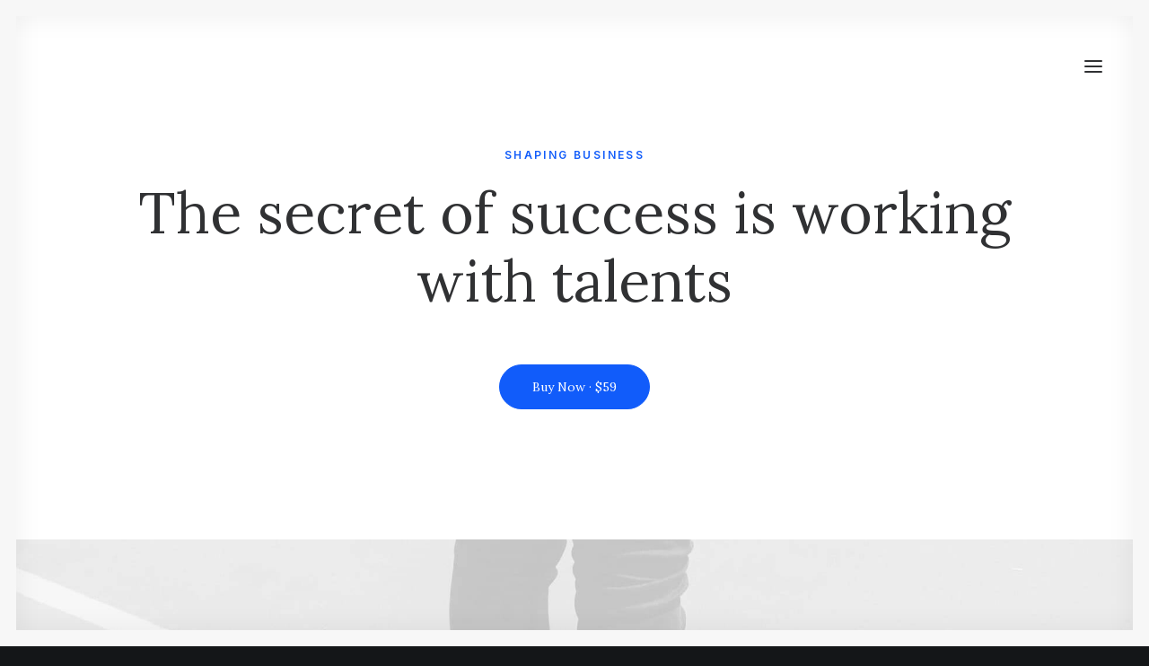

--- FILE ---
content_type: text/html; charset=UTF-8
request_url: https://maxfreyss.com/pages/about-wide/
body_size: 22619
content:
<!DOCTYPE html>
<html class="no-touch" lang="fr-FR" xmlns="http://www.w3.org/1999/xhtml">
<head>
<meta http-equiv="Content-Type" content="text/html; charset=UTF-8">
<meta name="viewport" content="width=device-width, initial-scale=1">
<link rel="profile" href="http://gmpg.org/xfn/11">
<link rel="pingback" href="https://maxfreyss.com/xmlrpc.php">
<title>About Wide &#8211; MAX FREYSS FILMS</title>
<meta name='robots' content='max-image-preview:large' />
<link rel='dns-prefetch' href='//fonts.googleapis.com' />
<link rel="alternate" type="application/rss+xml" title="MAX FREYSS FILMS &raquo; Flux" href="https://maxfreyss.com/feed/" />
<link rel="alternate" type="application/rss+xml" title="MAX FREYSS FILMS &raquo; Flux des commentaires" href="https://maxfreyss.com/comments/feed/" />
<link rel="alternate" title="oEmbed (JSON)" type="application/json+oembed" href="https://maxfreyss.com/wp-json/oembed/1.0/embed?url=https%3A%2F%2Fmaxfreyss.com%2Fpages%2Fabout-wide%2F" />
<link rel="alternate" title="oEmbed (XML)" type="text/xml+oembed" href="https://maxfreyss.com/wp-json/oembed/1.0/embed?url=https%3A%2F%2Fmaxfreyss.com%2Fpages%2Fabout-wide%2F&#038;format=xml" />
<style id='wp-img-auto-sizes-contain-inline-css' type='text/css'>
img:is([sizes=auto i],[sizes^="auto," i]){contain-intrinsic-size:3000px 1500px}
/*# sourceURL=wp-img-auto-sizes-contain-inline-css */
</style>
<style id='wp-emoji-styles-inline-css' type='text/css'>

	img.wp-smiley, img.emoji {
		display: inline !important;
		border: none !important;
		box-shadow: none !important;
		height: 1em !important;
		width: 1em !important;
		margin: 0 0.07em !important;
		vertical-align: -0.1em !important;
		background: none !important;
		padding: 0 !important;
	}
/*# sourceURL=wp-emoji-styles-inline-css */
</style>
<style id='wp-block-library-inline-css' type='text/css'>
:root{--wp-block-synced-color:#7a00df;--wp-block-synced-color--rgb:122,0,223;--wp-bound-block-color:var(--wp-block-synced-color);--wp-editor-canvas-background:#ddd;--wp-admin-theme-color:#007cba;--wp-admin-theme-color--rgb:0,124,186;--wp-admin-theme-color-darker-10:#006ba1;--wp-admin-theme-color-darker-10--rgb:0,107,160.5;--wp-admin-theme-color-darker-20:#005a87;--wp-admin-theme-color-darker-20--rgb:0,90,135;--wp-admin-border-width-focus:2px}@media (min-resolution:192dpi){:root{--wp-admin-border-width-focus:1.5px}}.wp-element-button{cursor:pointer}:root .has-very-light-gray-background-color{background-color:#eee}:root .has-very-dark-gray-background-color{background-color:#313131}:root .has-very-light-gray-color{color:#eee}:root .has-very-dark-gray-color{color:#313131}:root .has-vivid-green-cyan-to-vivid-cyan-blue-gradient-background{background:linear-gradient(135deg,#00d084,#0693e3)}:root .has-purple-crush-gradient-background{background:linear-gradient(135deg,#34e2e4,#4721fb 50%,#ab1dfe)}:root .has-hazy-dawn-gradient-background{background:linear-gradient(135deg,#faaca8,#dad0ec)}:root .has-subdued-olive-gradient-background{background:linear-gradient(135deg,#fafae1,#67a671)}:root .has-atomic-cream-gradient-background{background:linear-gradient(135deg,#fdd79a,#004a59)}:root .has-nightshade-gradient-background{background:linear-gradient(135deg,#330968,#31cdcf)}:root .has-midnight-gradient-background{background:linear-gradient(135deg,#020381,#2874fc)}:root{--wp--preset--font-size--normal:16px;--wp--preset--font-size--huge:42px}.has-regular-font-size{font-size:1em}.has-larger-font-size{font-size:2.625em}.has-normal-font-size{font-size:var(--wp--preset--font-size--normal)}.has-huge-font-size{font-size:var(--wp--preset--font-size--huge)}.has-text-align-center{text-align:center}.has-text-align-left{text-align:left}.has-text-align-right{text-align:right}.has-fit-text{white-space:nowrap!important}#end-resizable-editor-section{display:none}.aligncenter{clear:both}.items-justified-left{justify-content:flex-start}.items-justified-center{justify-content:center}.items-justified-right{justify-content:flex-end}.items-justified-space-between{justify-content:space-between}.screen-reader-text{border:0;clip-path:inset(50%);height:1px;margin:-1px;overflow:hidden;padding:0;position:absolute;width:1px;word-wrap:normal!important}.screen-reader-text:focus{background-color:#ddd;clip-path:none;color:#444;display:block;font-size:1em;height:auto;left:5px;line-height:normal;padding:15px 23px 14px;text-decoration:none;top:5px;width:auto;z-index:100000}html :where(.has-border-color){border-style:solid}html :where([style*=border-top-color]){border-top-style:solid}html :where([style*=border-right-color]){border-right-style:solid}html :where([style*=border-bottom-color]){border-bottom-style:solid}html :where([style*=border-left-color]){border-left-style:solid}html :where([style*=border-width]){border-style:solid}html :where([style*=border-top-width]){border-top-style:solid}html :where([style*=border-right-width]){border-right-style:solid}html :where([style*=border-bottom-width]){border-bottom-style:solid}html :where([style*=border-left-width]){border-left-style:solid}html :where(img[class*=wp-image-]){height:auto;max-width:100%}:where(figure){margin:0 0 1em}html :where(.is-position-sticky){--wp-admin--admin-bar--position-offset:var(--wp-admin--admin-bar--height,0px)}@media screen and (max-width:600px){html :where(.is-position-sticky){--wp-admin--admin-bar--position-offset:0px}}

/*# sourceURL=wp-block-library-inline-css */
</style><link rel='stylesheet' id='wc-blocks-style-css' href='https://maxfreyss.com/wp-content/plugins/woocommerce/assets/client/blocks/wc-blocks.css?ver=wc-9.9.6' type='text/css' media='all' />
<style id='global-styles-inline-css' type='text/css'>
:root{--wp--preset--aspect-ratio--square: 1;--wp--preset--aspect-ratio--4-3: 4/3;--wp--preset--aspect-ratio--3-4: 3/4;--wp--preset--aspect-ratio--3-2: 3/2;--wp--preset--aspect-ratio--2-3: 2/3;--wp--preset--aspect-ratio--16-9: 16/9;--wp--preset--aspect-ratio--9-16: 9/16;--wp--preset--color--black: #000000;--wp--preset--color--cyan-bluish-gray: #abb8c3;--wp--preset--color--white: #ffffff;--wp--preset--color--pale-pink: #f78da7;--wp--preset--color--vivid-red: #cf2e2e;--wp--preset--color--luminous-vivid-orange: #ff6900;--wp--preset--color--luminous-vivid-amber: #fcb900;--wp--preset--color--light-green-cyan: #7bdcb5;--wp--preset--color--vivid-green-cyan: #00d084;--wp--preset--color--pale-cyan-blue: #8ed1fc;--wp--preset--color--vivid-cyan-blue: #0693e3;--wp--preset--color--vivid-purple: #9b51e0;--wp--preset--gradient--vivid-cyan-blue-to-vivid-purple: linear-gradient(135deg,rgb(6,147,227) 0%,rgb(155,81,224) 100%);--wp--preset--gradient--light-green-cyan-to-vivid-green-cyan: linear-gradient(135deg,rgb(122,220,180) 0%,rgb(0,208,130) 100%);--wp--preset--gradient--luminous-vivid-amber-to-luminous-vivid-orange: linear-gradient(135deg,rgb(252,185,0) 0%,rgb(255,105,0) 100%);--wp--preset--gradient--luminous-vivid-orange-to-vivid-red: linear-gradient(135deg,rgb(255,105,0) 0%,rgb(207,46,46) 100%);--wp--preset--gradient--very-light-gray-to-cyan-bluish-gray: linear-gradient(135deg,rgb(238,238,238) 0%,rgb(169,184,195) 100%);--wp--preset--gradient--cool-to-warm-spectrum: linear-gradient(135deg,rgb(74,234,220) 0%,rgb(151,120,209) 20%,rgb(207,42,186) 40%,rgb(238,44,130) 60%,rgb(251,105,98) 80%,rgb(254,248,76) 100%);--wp--preset--gradient--blush-light-purple: linear-gradient(135deg,rgb(255,206,236) 0%,rgb(152,150,240) 100%);--wp--preset--gradient--blush-bordeaux: linear-gradient(135deg,rgb(254,205,165) 0%,rgb(254,45,45) 50%,rgb(107,0,62) 100%);--wp--preset--gradient--luminous-dusk: linear-gradient(135deg,rgb(255,203,112) 0%,rgb(199,81,192) 50%,rgb(65,88,208) 100%);--wp--preset--gradient--pale-ocean: linear-gradient(135deg,rgb(255,245,203) 0%,rgb(182,227,212) 50%,rgb(51,167,181) 100%);--wp--preset--gradient--electric-grass: linear-gradient(135deg,rgb(202,248,128) 0%,rgb(113,206,126) 100%);--wp--preset--gradient--midnight: linear-gradient(135deg,rgb(2,3,129) 0%,rgb(40,116,252) 100%);--wp--preset--font-size--small: 13px;--wp--preset--font-size--medium: 20px;--wp--preset--font-size--large: 36px;--wp--preset--font-size--x-large: 42px;--wp--preset--spacing--20: 0.44rem;--wp--preset--spacing--30: 0.67rem;--wp--preset--spacing--40: 1rem;--wp--preset--spacing--50: 1.5rem;--wp--preset--spacing--60: 2.25rem;--wp--preset--spacing--70: 3.38rem;--wp--preset--spacing--80: 5.06rem;--wp--preset--shadow--natural: 6px 6px 9px rgba(0, 0, 0, 0.2);--wp--preset--shadow--deep: 12px 12px 50px rgba(0, 0, 0, 0.4);--wp--preset--shadow--sharp: 6px 6px 0px rgba(0, 0, 0, 0.2);--wp--preset--shadow--outlined: 6px 6px 0px -3px rgb(255, 255, 255), 6px 6px rgb(0, 0, 0);--wp--preset--shadow--crisp: 6px 6px 0px rgb(0, 0, 0);}:where(.is-layout-flex){gap: 0.5em;}:where(.is-layout-grid){gap: 0.5em;}body .is-layout-flex{display: flex;}.is-layout-flex{flex-wrap: wrap;align-items: center;}.is-layout-flex > :is(*, div){margin: 0;}body .is-layout-grid{display: grid;}.is-layout-grid > :is(*, div){margin: 0;}:where(.wp-block-columns.is-layout-flex){gap: 2em;}:where(.wp-block-columns.is-layout-grid){gap: 2em;}:where(.wp-block-post-template.is-layout-flex){gap: 1.25em;}:where(.wp-block-post-template.is-layout-grid){gap: 1.25em;}.has-black-color{color: var(--wp--preset--color--black) !important;}.has-cyan-bluish-gray-color{color: var(--wp--preset--color--cyan-bluish-gray) !important;}.has-white-color{color: var(--wp--preset--color--white) !important;}.has-pale-pink-color{color: var(--wp--preset--color--pale-pink) !important;}.has-vivid-red-color{color: var(--wp--preset--color--vivid-red) !important;}.has-luminous-vivid-orange-color{color: var(--wp--preset--color--luminous-vivid-orange) !important;}.has-luminous-vivid-amber-color{color: var(--wp--preset--color--luminous-vivid-amber) !important;}.has-light-green-cyan-color{color: var(--wp--preset--color--light-green-cyan) !important;}.has-vivid-green-cyan-color{color: var(--wp--preset--color--vivid-green-cyan) !important;}.has-pale-cyan-blue-color{color: var(--wp--preset--color--pale-cyan-blue) !important;}.has-vivid-cyan-blue-color{color: var(--wp--preset--color--vivid-cyan-blue) !important;}.has-vivid-purple-color{color: var(--wp--preset--color--vivid-purple) !important;}.has-black-background-color{background-color: var(--wp--preset--color--black) !important;}.has-cyan-bluish-gray-background-color{background-color: var(--wp--preset--color--cyan-bluish-gray) !important;}.has-white-background-color{background-color: var(--wp--preset--color--white) !important;}.has-pale-pink-background-color{background-color: var(--wp--preset--color--pale-pink) !important;}.has-vivid-red-background-color{background-color: var(--wp--preset--color--vivid-red) !important;}.has-luminous-vivid-orange-background-color{background-color: var(--wp--preset--color--luminous-vivid-orange) !important;}.has-luminous-vivid-amber-background-color{background-color: var(--wp--preset--color--luminous-vivid-amber) !important;}.has-light-green-cyan-background-color{background-color: var(--wp--preset--color--light-green-cyan) !important;}.has-vivid-green-cyan-background-color{background-color: var(--wp--preset--color--vivid-green-cyan) !important;}.has-pale-cyan-blue-background-color{background-color: var(--wp--preset--color--pale-cyan-blue) !important;}.has-vivid-cyan-blue-background-color{background-color: var(--wp--preset--color--vivid-cyan-blue) !important;}.has-vivid-purple-background-color{background-color: var(--wp--preset--color--vivid-purple) !important;}.has-black-border-color{border-color: var(--wp--preset--color--black) !important;}.has-cyan-bluish-gray-border-color{border-color: var(--wp--preset--color--cyan-bluish-gray) !important;}.has-white-border-color{border-color: var(--wp--preset--color--white) !important;}.has-pale-pink-border-color{border-color: var(--wp--preset--color--pale-pink) !important;}.has-vivid-red-border-color{border-color: var(--wp--preset--color--vivid-red) !important;}.has-luminous-vivid-orange-border-color{border-color: var(--wp--preset--color--luminous-vivid-orange) !important;}.has-luminous-vivid-amber-border-color{border-color: var(--wp--preset--color--luminous-vivid-amber) !important;}.has-light-green-cyan-border-color{border-color: var(--wp--preset--color--light-green-cyan) !important;}.has-vivid-green-cyan-border-color{border-color: var(--wp--preset--color--vivid-green-cyan) !important;}.has-pale-cyan-blue-border-color{border-color: var(--wp--preset--color--pale-cyan-blue) !important;}.has-vivid-cyan-blue-border-color{border-color: var(--wp--preset--color--vivid-cyan-blue) !important;}.has-vivid-purple-border-color{border-color: var(--wp--preset--color--vivid-purple) !important;}.has-vivid-cyan-blue-to-vivid-purple-gradient-background{background: var(--wp--preset--gradient--vivid-cyan-blue-to-vivid-purple) !important;}.has-light-green-cyan-to-vivid-green-cyan-gradient-background{background: var(--wp--preset--gradient--light-green-cyan-to-vivid-green-cyan) !important;}.has-luminous-vivid-amber-to-luminous-vivid-orange-gradient-background{background: var(--wp--preset--gradient--luminous-vivid-amber-to-luminous-vivid-orange) !important;}.has-luminous-vivid-orange-to-vivid-red-gradient-background{background: var(--wp--preset--gradient--luminous-vivid-orange-to-vivid-red) !important;}.has-very-light-gray-to-cyan-bluish-gray-gradient-background{background: var(--wp--preset--gradient--very-light-gray-to-cyan-bluish-gray) !important;}.has-cool-to-warm-spectrum-gradient-background{background: var(--wp--preset--gradient--cool-to-warm-spectrum) !important;}.has-blush-light-purple-gradient-background{background: var(--wp--preset--gradient--blush-light-purple) !important;}.has-blush-bordeaux-gradient-background{background: var(--wp--preset--gradient--blush-bordeaux) !important;}.has-luminous-dusk-gradient-background{background: var(--wp--preset--gradient--luminous-dusk) !important;}.has-pale-ocean-gradient-background{background: var(--wp--preset--gradient--pale-ocean) !important;}.has-electric-grass-gradient-background{background: var(--wp--preset--gradient--electric-grass) !important;}.has-midnight-gradient-background{background: var(--wp--preset--gradient--midnight) !important;}.has-small-font-size{font-size: var(--wp--preset--font-size--small) !important;}.has-medium-font-size{font-size: var(--wp--preset--font-size--medium) !important;}.has-large-font-size{font-size: var(--wp--preset--font-size--large) !important;}.has-x-large-font-size{font-size: var(--wp--preset--font-size--x-large) !important;}
/*# sourceURL=global-styles-inline-css */
</style>

<style id='classic-theme-styles-inline-css' type='text/css'>
/*! This file is auto-generated */
.wp-block-button__link{color:#fff;background-color:#32373c;border-radius:9999px;box-shadow:none;text-decoration:none;padding:calc(.667em + 2px) calc(1.333em + 2px);font-size:1.125em}.wp-block-file__button{background:#32373c;color:#fff;text-decoration:none}
/*# sourceURL=/wp-includes/css/classic-themes.min.css */
</style>
<link rel='stylesheet' id='contact-form-7-css' href='https://maxfreyss.com/wp-content/plugins/contact-form-7/includes/css/styles.css?ver=6.1' type='text/css' media='all' />
<link rel='stylesheet' id='sr7css-css' href='//maxfreyss.com/wp-content/plugins/revslider/public/css/sr7.css?ver=6.7.34' type='text/css' media='all' />
<link rel='stylesheet' id='uncodefont-google-css' href='//fonts.googleapis.com/css?family=Lora%3Aregular%2Citalic%2C700%2C700italic%7CRoboto+Condensed%3A300%2C300italic%2Cregular%2Citalic%2C700%2C700italic%7CInter%3A100%2C200%2C300%2Cregular%2C500%2C600%2C700%2C800%2C900%7CJost%3A100%2C200%2C300%2Cregular%2C500%2C600%2C700%2C800%2C900%2C100italic%2C200italic%2C300italic%2Citalic%2C500italic%2C600italic%2C700italic%2C800italic%2C900italic%7CSpace+Grotesk%3A300%2Cregular%2C500%2C600%2C700%7CSyne%3Aregular%2C500%2C600%2C700%2C800%7COutfit%3A100%2C200%2C300%2Cregular%2C500%2C600%2C700%2C800%2C900%7CPlus+Jakarta+Sans%3A200%2C300%2Cregular%2C500%2C600%2C700%2C800%2C200italic%2C300italic%2Citalic%2C500italic%2C600italic%2C700italic%2C800italic%7CBarlow%3A100%2C100italic%2C200%2C200italic%2C300%2C300italic%2Cregular%2Citalic%2C500%2C500italic%2C600%2C600italic%2C700%2C700italic%2C800%2C800italic%2C900%2C900italic%7CFahkwang%3A200%2C200italic%2C300%2C300italic%2Cregular%2Citalic%2C500%2C500italic%2C600%2C600italic%2C700%2C700italic%7CPublic+Sans%3A100%2C200%2C300%2Cregular%2C500%2C600%2C700%2C800%2C900%2C100italic%2C200italic%2C300italic%2Citalic%2C500italic%2C600italic%2C700italic%2C800italic%2C900italic%7CEB+Garamond%3Aregular%2C500%2C600%2C700%2C800%2Citalic%2C500italic%2C600italic%2C700italic%2C800italic%7CFraunces%3A100%2C200%2C300%2Cregular%2C500%2C600%2C700%2C800%2C900%2C100italic%2C200italic%2C300italic%2Citalic%2C500italic%2C600italic%2C700italic%2C800italic%2C900italic%7CInstrument+Sans%3Aregular%2C500%2C600%2C700%2Citalic%2C500italic%2C600italic%2C700italic&#038;subset=vietnamese%2Ccyrillic%2Clatin%2Ccyrillic-ext%2Clatin-ext%2Cgreek%2Cgreek-ext%2Cthai&#038;ver=2.9.4' type='text/css' media='all' />
<link rel='stylesheet' id='uncode-privacy-css' href='https://maxfreyss.com/wp-content/plugins/uncode-privacy/assets/css/uncode-privacy-public.css?ver=2.2.6' type='text/css' media='all' />
<style id='woocommerce-inline-inline-css' type='text/css'>
.woocommerce form .form-row .required { visibility: visible; }
/*# sourceURL=woocommerce-inline-inline-css */
</style>
<link rel='stylesheet' id='brands-styles-css' href='https://maxfreyss.com/wp-content/plugins/woocommerce/assets/css/brands.css?ver=9.9.6' type='text/css' media='all' />
<link rel='stylesheet' id='uncode-style-css' href='https://maxfreyss.com/wp-content/themes/uncode/library/css/style.css?ver=372222495' type='text/css' media='all' />
<style id='uncode-style-inline-css' type='text/css'>

@media (min-width: 960px) { .limit-width { max-width: 1200px; margin: auto;}}
@media (min-width: 960px) { #uncode_sidecart { bottom: 18px !important; top: 18px !important; } body.uncode-sidecart-right #uncode_sidecart { right: 18px !important; } body.uncode-sidecart-left #uncode_sidecart { left: 18px !important; } }
body.menu-custom-padding .col-lg-0.logo-container, body.menu-custom-padding .col-lg-2.logo-container, body.menu-custom-padding .col-lg-12 .logo-container, body.menu-custom-padding .col-lg-4.logo-container { padding-top: 36px; padding-bottom: 36px; }
body.menu-custom-padding .col-lg-0.logo-container.shrinked, body.menu-custom-padding .col-lg-2.logo-container.shrinked, body.menu-custom-padding .col-lg-12 .logo-container.shrinked, body.menu-custom-padding .col-lg-4.logo-container.shrinked { padding-top: 27px; padding-bottom: 27px; }
@media (max-width: 959px) { body.menu-custom-padding .menu-container .logo-container { padding-top: 27px !important; padding-bottom: 27px !important; } }
#changer-back-color { transition: background-color 1000ms cubic-bezier(0.25, 1, 0.5, 1) !important; } #changer-back-color > div { transition: opacity 1000ms cubic-bezier(0.25, 1, 0.5, 1) !important; } body.bg-changer-init.disable-hover .main-wrapper .style-light,  body.bg-changer-init.disable-hover .main-wrapper .style-light h1,  body.bg-changer-init.disable-hover .main-wrapper .style-light h2, body.bg-changer-init.disable-hover .main-wrapper .style-light h3, body.bg-changer-init.disable-hover .main-wrapper .style-light h4, body.bg-changer-init.disable-hover .main-wrapper .style-light h5, body.bg-changer-init.disable-hover .main-wrapper .style-light h6, body.bg-changer-init.disable-hover .main-wrapper .style-light a, body.bg-changer-init.disable-hover .main-wrapper .style-dark, body.bg-changer-init.disable-hover .main-wrapper .style-dark h1, body.bg-changer-init.disable-hover .main-wrapper .style-dark h2, body.bg-changer-init.disable-hover .main-wrapper .style-dark h3, body.bg-changer-init.disable-hover .main-wrapper .style-dark h4, body.bg-changer-init.disable-hover .main-wrapper .style-dark h5, body.bg-changer-init.disable-hover .main-wrapper .style-dark h6, body.bg-changer-init.disable-hover .main-wrapper .style-dark a { transition: color 1000ms cubic-bezier(0.25, 1, 0.5, 1) !important; }
/*# sourceURL=uncode-style-inline-css */
</style>
<link rel='stylesheet' id='uncode-woocommerce-css' href='https://maxfreyss.com/wp-content/themes/uncode/library/css/woocommerce.css?ver=372222495' type='text/css' media='all' />
<link rel='stylesheet' id='uncode-icons-css' href='https://maxfreyss.com/wp-content/themes/uncode/library/css/uncode-icons.css?ver=372222495' type='text/css' media='all' />
<link rel='stylesheet' id='uncode-custom-style-css' href='https://maxfreyss.com/wp-content/themes/uncode/library/css/style-custom.css?ver=372222495' type='text/css' media='all' />
<style id='uncode-custom-style-inline-css' type='text/css'>
.fontsize-199147-custom { font-size:clamp(50px,5vw,75px) }
/*# sourceURL=uncode-custom-style-inline-css */
</style>
<script type="text/javascript" src="//maxfreyss.com/wp-content/plugins/revslider/public/js/libs/tptools.js?ver=6.7.34" id="tp-tools-js" async="async" data-wp-strategy="async"></script>
<script type="text/javascript" src="//maxfreyss.com/wp-content/plugins/revslider/public/js/sr7.js?ver=6.7.34" id="sr7-js" async="async" data-wp-strategy="async"></script>
<script type="text/javascript" src="https://maxfreyss.com/wp-content/plugins/uncode-privacy/assets/js/js-cookie.min.js?ver=2.2.0" id="js-cookie-js" data-wp-strategy="defer"></script>
<script type="text/javascript" src="https://maxfreyss.com/wp-includes/js/jquery/jquery.min.js?ver=3.7.1" id="jquery-core-js"></script>
<script type="text/javascript" src="https://maxfreyss.com/wp-includes/js/jquery/jquery-migrate.min.js?ver=3.4.1" id="jquery-migrate-js"></script>
<script type="text/javascript" src="https://maxfreyss.com/wp-content/plugins/woocommerce/assets/js/jquery-blockui/jquery.blockUI.min.js?ver=2.7.0-wc.9.9.6" id="jquery-blockui-js" data-wp-strategy="defer"></script>
<script type="text/javascript" id="wc-add-to-cart-js-extra">
/* <![CDATA[ */
var wc_add_to_cart_params = {"ajax_url":"/wp-admin/admin-ajax.php","wc_ajax_url":"/?wc-ajax=%%endpoint%%","i18n_view_cart":"Voir le panier","cart_url":"https://maxfreyss.com/panier/","is_cart":"","cart_redirect_after_add":"no"};
//# sourceURL=wc-add-to-cart-js-extra
/* ]]> */
</script>
<script type="text/javascript" src="https://maxfreyss.com/wp-content/plugins/woocommerce/assets/js/frontend/add-to-cart.min.js?ver=9.9.6" id="wc-add-to-cart-js" data-wp-strategy="defer"></script>
<script type="text/javascript" id="woocommerce-js-extra">
/* <![CDATA[ */
var woocommerce_params = {"ajax_url":"/wp-admin/admin-ajax.php","wc_ajax_url":"/?wc-ajax=%%endpoint%%","i18n_password_show":"Afficher le mot de passe","i18n_password_hide":"Masquer le mot de passe"};
//# sourceURL=woocommerce-js-extra
/* ]]> */
</script>
<script type="text/javascript" src="https://maxfreyss.com/wp-content/plugins/woocommerce/assets/js/frontend/woocommerce.min.js?ver=9.9.6" id="woocommerce-js" defer="defer" data-wp-strategy="defer"></script>
<script type="text/javascript" src="https://maxfreyss.com/wp-content/plugins/uncode-js_composer/assets/js/vendors/woocommerce-add-to-cart.js?ver=8.4.1.1" id="vc_woocommerce-add-to-cart-js-js"></script>
<script type="text/javascript" id="uncode-init-js-extra">
/* <![CDATA[ */
var SiteParameters = {"days":"jours","hours":"heures","minutes":"minutes","seconds":"secondes","constant_scroll":"on","scroll_speed":"12.25","parallax_factor":"0.1","loading":"Chargement...","slide_name":"slide","slide_footer":"footer","ajax_url":"https://maxfreyss.com/wp-admin/admin-ajax.php","nonce_adaptive_images":"97b2e5fa8b","nonce_srcset_async":"28ba0d6fe4","enable_debug":"","block_mobile_videos":"","is_frontend_editor":"","main_width":["1200","px"],"mobile_parallax_allowed":"","listen_for_screen_update":"1","wireframes_plugin_active":"1","sticky_elements":"on","resize_quality":"70","register_metadata":"1","bg_changer_time":"1000","update_wc_fragments":"1","optimize_shortpixel_image":"","menu_mobile_offcanvas_gap":"45","custom_cursor_selector":"[href], .trigger-overlay, .owl-next, .owl-prev, .owl-dot, input[type=\"submit\"], input[type=\"checkbox\"], button[type=\"submit\"], a[class^=\"ilightbox\"], .ilightbox-thumbnail, .ilightbox-prev, .ilightbox-next, .overlay-close, .unmodal-close, .qty-inset \u003E span, .share-button li, .uncode-post-titles .tmb.tmb-click-area, .btn-link, .tmb-click-row .t-inside, .lg-outer button, .lg-thumb img, a[data-lbox], .uncode-close-offcanvas-overlay, .uncode-nav-next, .uncode-nav-prev, .uncode-nav-index","mobile_parallax_animation":"","lbox_enhanced":"1","native_media_player":"","vimeoPlayerParams":"?autoplay=0","ajax_filter_key_search":"key","ajax_filter_key_unfilter":"unfilter","index_pagination_disable_scroll":"","index_pagination_scroll_to":"","uncode_wc_popup_cart_qty":"","disable_hover_hack":"","uncode_nocookie":"","menuHideOnClick":"1","smoothScroll":"on","smoothScrollDisableHover":"","smoothScrollQuery":"960","uncode_force_onepage_dots":"","uncode_smooth_scroll_safe":"1","uncode_lb_add_galleries":", .gallery","uncode_lb_add_items":", .gallery .gallery-item a","uncode_prev_label":"Previous","uncode_next_label":"Suivant","uncode_slide_label":"Slide","uncode_share_label":"Share on %","uncode_has_ligatures":"","uncode_is_accessible":"","uncode_carousel_itemSelector":"*:not(.hidden)","dynamic_srcset_active":"1","dynamic_srcset_bg_mobile_breakpoint":"570","dynamic_srcset_bunch_limit":"1","dynamic_srcset_bg_mobile_size":"900","activate_webp":"","force_webp":"","uncode_limit_width":"1200px"};
//# sourceURL=uncode-init-js-extra
/* ]]> */
</script>
<script type="text/javascript" src="https://maxfreyss.com/wp-content/themes/uncode/library/js/init.js?ver=372222495" id="uncode-init-js"></script>
<script></script><link rel="https://api.w.org/" href="https://maxfreyss.com/wp-json/" /><link rel="alternate" title="JSON" type="application/json" href="https://maxfreyss.com/wp-json/wp/v2/pages/88776" /><link rel="EditURI" type="application/rsd+xml" title="RSD" href="https://maxfreyss.com/xmlrpc.php?rsd" />
<meta name="generator" content="WordPress 6.9" />
<meta name="generator" content="WooCommerce 9.9.6" />
<link rel="canonical" href="https://maxfreyss.com/pages/about-wide/" />
<link rel='shortlink' href='https://maxfreyss.com/?p=88776' />
	<noscript><style>.woocommerce-product-gallery{ opacity: 1 !important; }</style></noscript>
	<link rel="preconnect" href="https://fonts.googleapis.com">
<link rel="preconnect" href="https://fonts.gstatic.com/" crossorigin>
<meta name="generator" content="Powered by Slider Revolution 6.7.34 - responsive, Mobile-Friendly Slider Plugin for WordPress with comfortable drag and drop interface." />
<link rel="icon" href="https://maxfreyss.com/wp-content/uploads/2025/06/Logo-MF-Manuscrit-Black-512-100x100.png" sizes="32x32" />
<link rel="icon" href="https://maxfreyss.com/wp-content/uploads/2025/06/Logo-MF-Manuscrit-Black-512-300x300.png" sizes="192x192" />
<link rel="apple-touch-icon" href="https://maxfreyss.com/wp-content/uploads/2025/06/Logo-MF-Manuscrit-Black-512-300x300.png" />
<meta name="msapplication-TileImage" content="https://maxfreyss.com/wp-content/uploads/2025/06/Logo-MF-Manuscrit-Black-512-300x300.png" />
<script>
	window._tpt			??= {};
	window.SR7			??= {};
	_tpt.R				??= {};
	_tpt.R.fonts		??= {};
	_tpt.R.fonts.customFonts??= {};
	SR7.devMode			=  false;
	SR7.F 				??= {};
	SR7.G				??= {};
	SR7.LIB				??= {};
	SR7.E				??= {};
	SR7.E.gAddons		??= {};
	SR7.E.php 			??= {};
	SR7.E.nonce			= '17053fe6de';
	SR7.E.ajaxurl		= 'https://maxfreyss.com/wp-admin/admin-ajax.php';
	SR7.E.resturl		= 'https://maxfreyss.com/wp-json/';
	SR7.E.slug_path		= 'revslider/revslider.php';
	SR7.E.slug			= 'revslider';
	SR7.E.plugin_url	= 'https://maxfreyss.com/wp-content/plugins/revslider/';
	SR7.E.wp_plugin_url = 'https://maxfreyss.com/wp-content/plugins/';
	SR7.E.revision		= '6.7.34';
	SR7.E.fontBaseUrl	= '';
	SR7.G.breakPoints 	= [1240,1024,778,480];
	SR7.E.modules 		= ['module','page','slide','layer','draw','animate','srtools','canvas','defaults','carousel','navigation','media','modifiers','migration'];
	SR7.E.libs 			= ['WEBGL'];
	SR7.E.css 			= ['csslp','cssbtns','cssfilters','cssnav','cssmedia'];
	SR7.E.resources		= {};
	SR7.E.ytnc			= false;
	SR7.JSON			??= {};
/*! Slider Revolution 7.0 - Page Processor */
!function(){"use strict";window.SR7??={},window._tpt??={},SR7.version="Slider Revolution 6.7.16",_tpt.getMobileZoom=()=>_tpt.is_mobile?document.documentElement.clientWidth/window.innerWidth:1,_tpt.getWinDim=function(t){_tpt.screenHeightWithUrlBar??=window.innerHeight;let e=SR7.F?.modal?.visible&&SR7.M[SR7.F.module.getIdByAlias(SR7.F.modal.requested)];_tpt.scrollBar=window.innerWidth!==document.documentElement.clientWidth||e&&window.innerWidth!==e.c.module.clientWidth,_tpt.winW=_tpt.getMobileZoom()*window.innerWidth-(_tpt.scrollBar||"prepare"==t?_tpt.scrollBarW??_tpt.mesureScrollBar():0),_tpt.winH=_tpt.getMobileZoom()*window.innerHeight,_tpt.winWAll=document.documentElement.clientWidth},_tpt.getResponsiveLevel=function(t,e){SR7.M[e];return _tpt.closestGE(t,_tpt.winWAll)},_tpt.mesureScrollBar=function(){let t=document.createElement("div");return t.className="RSscrollbar-measure",t.style.width="100px",t.style.height="100px",t.style.overflow="scroll",t.style.position="absolute",t.style.top="-9999px",document.body.appendChild(t),_tpt.scrollBarW=t.offsetWidth-t.clientWidth,document.body.removeChild(t),_tpt.scrollBarW},_tpt.loadCSS=async function(t,e,s){return s?_tpt.R.fonts.required[e].status=1:(_tpt.R[e]??={},_tpt.R[e].status=1),new Promise(((i,n)=>{if(_tpt.isStylesheetLoaded(t))s?_tpt.R.fonts.required[e].status=2:_tpt.R[e].status=2,i();else{const o=document.createElement("link");o.rel="stylesheet";let l="text",r="css";o["type"]=l+"/"+r,o.href=t,o.onload=()=>{s?_tpt.R.fonts.required[e].status=2:_tpt.R[e].status=2,i()},o.onerror=()=>{s?_tpt.R.fonts.required[e].status=3:_tpt.R[e].status=3,n(new Error(`Failed to load CSS: ${t}`))},document.head.appendChild(o)}}))},_tpt.addContainer=function(t){const{tag:e="div",id:s,class:i,datas:n,textContent:o,iHTML:l}=t,r=document.createElement(e);if(s&&""!==s&&(r.id=s),i&&""!==i&&(r.className=i),n)for(const[t,e]of Object.entries(n))"style"==t?r.style.cssText=e:r.setAttribute(`data-${t}`,e);return o&&(r.textContent=o),l&&(r.innerHTML=l),r},_tpt.collector=function(){return{fragment:new DocumentFragment,add(t){var e=_tpt.addContainer(t);return this.fragment.appendChild(e),e},append(t){t.appendChild(this.fragment)}}},_tpt.isStylesheetLoaded=function(t){let e=t.split("?")[0];return Array.from(document.querySelectorAll('link[rel="stylesheet"], link[rel="preload"]')).some((t=>t.href.split("?")[0]===e))},_tpt.preloader={requests:new Map,preloaderTemplates:new Map,show:function(t,e){if(!e||!t)return;const{type:s,color:i}=e;if(s<0||"off"==s)return;const n=`preloader_${s}`;let o=this.preloaderTemplates.get(n);o||(o=this.build(s,i),this.preloaderTemplates.set(n,o)),this.requests.has(t)||this.requests.set(t,{count:0});const l=this.requests.get(t);clearTimeout(l.timer),l.count++,1===l.count&&(l.timer=setTimeout((()=>{l.preloaderClone=o.cloneNode(!0),l.anim&&l.anim.kill(),void 0!==_tpt.gsap?l.anim=_tpt.gsap.fromTo(l.preloaderClone,1,{opacity:0},{opacity:1}):l.preloaderClone.classList.add("sr7-fade-in"),t.appendChild(l.preloaderClone)}),150))},hide:function(t){if(!this.requests.has(t))return;const e=this.requests.get(t);e.count--,e.count<0&&(e.count=0),e.anim&&e.anim.kill(),0===e.count&&(clearTimeout(e.timer),e.preloaderClone&&(e.preloaderClone.classList.remove("sr7-fade-in"),e.anim=_tpt.gsap.to(e.preloaderClone,.3,{opacity:0,onComplete:function(){e.preloaderClone.remove()}})))},state:function(t){if(!this.requests.has(t))return!1;return this.requests.get(t).count>0},build:(t,e="#ffffff",s="")=>{if(t<0||"off"===t)return null;const i=parseInt(t);if(t="prlt"+i,isNaN(i))return null;if(_tpt.loadCSS(SR7.E.plugin_url+"public/css/preloaders/t"+i+".css","preloader_"+t),isNaN(i)||i<6){const n=`background-color:${e}`,o=1===i||2==i?n:"",l=3===i||4==i?n:"",r=_tpt.collector();["dot1","dot2","bounce1","bounce2","bounce3"].forEach((t=>r.add({tag:"div",class:t,datas:{style:l}})));const d=_tpt.addContainer({tag:"sr7-prl",class:`${t} ${s}`,datas:{style:o}});return r.append(d),d}{let n={};if(7===i){let t;e.startsWith("#")?(t=e.replace("#",""),t=`rgba(${parseInt(t.substring(0,2),16)}, ${parseInt(t.substring(2,4),16)}, ${parseInt(t.substring(4,6),16)}, `):e.startsWith("rgb")&&(t=e.slice(e.indexOf("(")+1,e.lastIndexOf(")")).split(",").map((t=>t.trim())),t=`rgba(${t[0]}, ${t[1]}, ${t[2]}, `),t&&(n.style=`border-top-color: ${t}0.65); border-bottom-color: ${t}0.15); border-left-color: ${t}0.65); border-right-color: ${t}0.15)`)}else 12===i&&(n.style=`background:${e}`);const o=[10,0,4,2,5,9,0,4,4,2][i-6],l=_tpt.collector(),r=l.add({tag:"div",class:"sr7-prl-inner",datas:n});Array.from({length:o}).forEach((()=>r.appendChild(l.add({tag:"span",datas:{style:`background:${e}`}}))));const d=_tpt.addContainer({tag:"sr7-prl",class:`${t} ${s}`});return l.append(d),d}}},SR7.preLoader={show:(t,e)=>{"off"!==(SR7.M[t]?.settings?.pLoader?.type??"off")&&_tpt.preloader.show(e||SR7.M[t].c.module,SR7.M[t]?.settings?.pLoader??{color:"#fff",type:10})},hide:(t,e)=>{"off"!==(SR7.M[t]?.settings?.pLoader?.type??"off")&&_tpt.preloader.hide(e||SR7.M[t].c.module)},state:(t,e)=>_tpt.preloader.state(e||SR7.M[t].c.module)},_tpt.prepareModuleHeight=function(t){window.SR7.M??={},window.SR7.M[t.id]??={},"ignore"==t.googleFont&&(SR7.E.ignoreGoogleFont=!0);let e=window.SR7.M[t.id];if(null==_tpt.scrollBarW&&_tpt.mesureScrollBar(),e.c??={},e.states??={},e.settings??={},e.settings.size??={},t.fixed&&(e.settings.fixed=!0),e.c.module=document.querySelector("sr7-module#"+t.id),e.c.adjuster=e.c.module.getElementsByTagName("sr7-adjuster")[0],e.c.content=e.c.module.getElementsByTagName("sr7-content")[0],"carousel"==t.type&&(e.c.carousel=e.c.content.getElementsByTagName("sr7-carousel")[0]),null==e.c.module||null==e.c.module)return;t.plType&&t.plColor&&(e.settings.pLoader={type:t.plType,color:t.plColor}),void 0===t.plType||"off"===t.plType||SR7.preLoader.state(t.id)&&SR7.preLoader.state(t.id,e.c.module)||SR7.preLoader.show(t.id,e.c.module),_tpt.winW||_tpt.getWinDim("prepare"),_tpt.getWinDim();let s=""+e.c.module.dataset?.modal;"modal"==s||"true"==s||"undefined"!==s&&"false"!==s||(e.settings.size.fullWidth=t.size.fullWidth,e.LEV??=_tpt.getResponsiveLevel(window.SR7.G.breakPoints,t.id),t.vpt=_tpt.fillArray(t.vpt,5),e.settings.vPort=t.vpt[e.LEV],void 0!==t.el&&"720"==t.el[4]&&t.gh[4]!==t.el[4]&&"960"==t.el[3]&&t.gh[3]!==t.el[3]&&"768"==t.el[2]&&t.gh[2]!==t.el[2]&&delete t.el,e.settings.size.height=null==t.el||null==t.el[e.LEV]||0==t.el[e.LEV]||"auto"==t.el[e.LEV]?_tpt.fillArray(t.gh,5,-1):_tpt.fillArray(t.el,5,-1),e.settings.size.width=_tpt.fillArray(t.gw,5,-1),e.settings.size.minHeight=_tpt.fillArray(t.mh??[0],5,-1),e.cacheSize={fullWidth:e.settings.size?.fullWidth,fullHeight:e.settings.size?.fullHeight},void 0!==t.off&&(t.off?.t&&(e.settings.size.m??={})&&(e.settings.size.m.t=t.off.t),t.off?.b&&(e.settings.size.m??={})&&(e.settings.size.m.b=t.off.b),t.off?.l&&(e.settings.size.p??={})&&(e.settings.size.p.l=t.off.l),t.off?.r&&(e.settings.size.p??={})&&(e.settings.size.p.r=t.off.r),e.offsetPrepared=!0),_tpt.updatePMHeight(t.id,t,!0))},_tpt.updatePMHeight=(t,e,s)=>{let i=SR7.M[t];var n=i.settings.size.fullWidth?_tpt.winW:i.c.module.parentNode.offsetWidth;n=0===n||isNaN(n)?_tpt.winW:n;let o=i.settings.size.width[i.LEV]||i.settings.size.width[i.LEV++]||i.settings.size.width[i.LEV--]||n,l=i.settings.size.height[i.LEV]||i.settings.size.height[i.LEV++]||i.settings.size.height[i.LEV--]||0,r=i.settings.size.minHeight[i.LEV]||i.settings.size.minHeight[i.LEV++]||i.settings.size.minHeight[i.LEV--]||0;if(l="auto"==l?0:l,l=parseInt(l),"carousel"!==e.type&&(n-=parseInt(e.onw??0)||0),i.MP=!i.settings.size.fullWidth&&n<o||_tpt.winW<o?Math.min(1,n/o):1,e.size.fullScreen||e.size.fullHeight){let t=parseInt(e.fho)||0,s=(""+e.fho).indexOf("%")>-1;e.newh=_tpt.winH-(s?_tpt.winH*t/100:t)}else e.newh=i.MP*Math.max(l,r);if(e.newh+=(parseInt(e.onh??0)||0)+(parseInt(e.carousel?.pt)||0)+(parseInt(e.carousel?.pb)||0),void 0!==e.slideduration&&(e.newh=Math.max(e.newh,parseInt(e.slideduration)/3)),e.shdw&&_tpt.buildShadow(e.id,e),i.c.adjuster.style.height=e.newh+"px",i.c.module.style.height=e.newh+"px",i.c.content.style.height=e.newh+"px",i.states.heightPrepared=!0,i.dims??={},i.dims.moduleRect=i.c.module.getBoundingClientRect(),i.c.content.style.left="-"+i.dims.moduleRect.left+"px",!i.settings.size.fullWidth)return s&&requestAnimationFrame((()=>{n!==i.c.module.parentNode.offsetWidth&&_tpt.updatePMHeight(e.id,e)})),void _tpt.bgStyle(e.id,e,window.innerWidth==_tpt.winW,!0);_tpt.bgStyle(e.id,e,window.innerWidth==_tpt.winW,!0),requestAnimationFrame((function(){s&&requestAnimationFrame((()=>{n!==i.c.module.parentNode.offsetWidth&&_tpt.updatePMHeight(e.id,e)}))})),i.earlyResizerFunction||(i.earlyResizerFunction=function(){requestAnimationFrame((function(){_tpt.getWinDim(),_tpt.moduleDefaults(e.id,e),_tpt.updateSlideBg(t,!0)}))},window.addEventListener("resize",i.earlyResizerFunction))},_tpt.buildShadow=function(t,e){let s=SR7.M[t];null==s.c.shadow&&(s.c.shadow=document.createElement("sr7-module-shadow"),s.c.shadow.classList.add("sr7-shdw-"+e.shdw),s.c.content.appendChild(s.c.shadow))},_tpt.bgStyle=async(t,e,s,i,n)=>{const o=SR7.M[t];if((e=e??o.settings).fixed&&!o.c.module.classList.contains("sr7-top-fixed")&&(o.c.module.classList.add("sr7-top-fixed"),o.c.module.style.position="fixed",o.c.module.style.width="100%",o.c.module.style.top="0px",o.c.module.style.left="0px",o.c.module.style.pointerEvents="none",o.c.module.style.zIndex=5e3,o.c.content.style.pointerEvents="none"),null==o.c.bgcanvas){let t=document.createElement("sr7-module-bg"),l=!1;if("string"==typeof e?.bg?.color&&e?.bg?.color.includes("{"))if(_tpt.gradient&&_tpt.gsap)e.bg.color=_tpt.gradient.convert(e.bg.color);else try{let t=JSON.parse(e.bg.color);(t?.orig||t?.string)&&(e.bg.color=JSON.parse(e.bg.color))}catch(t){return}let r="string"==typeof e?.bg?.color?e?.bg?.color||"transparent":e?.bg?.color?.string??e?.bg?.color?.orig??e?.bg?.color?.color??"transparent";if(t.style["background"+(String(r).includes("grad")?"":"Color")]=r,("transparent"!==r||n)&&(l=!0),o.offsetPrepared&&(t.style.visibility="hidden"),e?.bg?.image?.src&&(t.style.backgroundImage=`url(${e?.bg?.image.src})`,t.style.backgroundSize=""==(e.bg.image?.size??"")?"cover":e.bg.image.size,t.style.backgroundPosition=e.bg.image.position,t.style.backgroundRepeat=""==e.bg.image.repeat||null==e.bg.image.repeat?"no-repeat":e.bg.image.repeat,l=!0),!l)return;o.c.bgcanvas=t,e.size.fullWidth?t.style.width=_tpt.winW-(s&&_tpt.winH<document.body.offsetHeight?_tpt.scrollBarW:0)+"px":i&&(t.style.width=o.c.module.offsetWidth+"px"),e.sbt?.use?o.c.content.appendChild(o.c.bgcanvas):o.c.module.appendChild(o.c.bgcanvas)}o.c.bgcanvas.style.height=void 0!==e.newh?e.newh+"px":("carousel"==e.type?o.dims.module.h:o.dims.content.h)+"px",o.c.bgcanvas.style.left=!s&&e.sbt?.use||o.c.bgcanvas.closest("SR7-CONTENT")?"0px":"-"+(o?.dims?.moduleRect?.left??0)+"px"},_tpt.updateSlideBg=function(t,e){const s=SR7.M[t];let i=s.settings;s?.c?.bgcanvas&&(i.size.fullWidth?s.c.bgcanvas.style.width=_tpt.winW-(e&&_tpt.winH<document.body.offsetHeight?_tpt.scrollBarW:0)+"px":preparing&&(s.c.bgcanvas.style.width=s.c.module.offsetWidth+"px"))},_tpt.moduleDefaults=(t,e)=>{let s=SR7.M[t];null!=s&&null!=s.c&&null!=s.c.module&&(s.dims??={},s.dims.moduleRect=s.c.module.getBoundingClientRect(),s.c.content.style.left="-"+s.dims.moduleRect.left+"px",s.c.content.style.width=_tpt.winW-_tpt.scrollBarW+"px","carousel"==e.type&&(s.c.module.style.overflow="visible"),_tpt.bgStyle(t,e,window.innerWidth==_tpt.winW))},_tpt.getOffset=t=>{var e=t.getBoundingClientRect(),s=window.pageXOffset||document.documentElement.scrollLeft,i=window.pageYOffset||document.documentElement.scrollTop;return{top:e.top+i,left:e.left+s}},_tpt.fillArray=function(t,e){let s,i;t=Array.isArray(t)?t:[t];let n=Array(e),o=t.length;for(i=0;i<t.length;i++)n[i+(e-o)]=t[i],null==s&&"#"!==t[i]&&(s=t[i]);for(let t=0;t<e;t++)void 0!==n[t]&&"#"!=n[t]||(n[t]=s),s=n[t];return n},_tpt.closestGE=function(t,e){let s=Number.MAX_VALUE,i=-1;for(let n=0;n<t.length;n++)t[n]-1>=e&&t[n]-1-e<s&&(s=t[n]-1-e,i=n);return++i}}();</script>
<noscript><style> .wpb_animate_when_almost_visible { opacity: 1; }</style></noscript></head>
<body class="wp-singular page-template-default page page-id-88776 page-child parent-pageid-36601 wp-theme-uncode  style-color-wayh-bg theme-uncode woocommerce-no-js hormenu-position-left megamenu-full-submenu header-full-width vmenu-center vmenu-middle menu-overlay main-center-align menu-mobile-transparent menu-custom-padding menu-mobile-default menu-mobile-animated-simple wc-zoom-enabled mobile-parallax-not-allowed ilb-no-bounce unreg uncode-wc-single-product-slider-enabled uncode-sidecart-enabled uncode-sidecart-right uncode-sidecart-mobile-enabled qw-body-scroll-disabled menu-scroll-transparency has-body-borders no-qty-fx wpb-js-composer js-comp-ver-8.4.1.1 vc_responsive" data-border="18">

			<div id="vh_layout_help"></div><div class="body-borders" data-border="18"><div class="top-border body-border-shadow"></div><div class="right-border body-border-shadow"></div><div class="bottom-border body-border-shadow"></div><div class="left-border body-border-shadow"></div><div class="top-border style-color-lxmt-bg"></div><div class="right-border style-color-lxmt-bg"></div><div class="bottom-border style-color-lxmt-bg"></div><div class="left-border style-color-lxmt-bg"></div></div>	<div class="box-wrapper">
		<div class="box-container">
		<script type="text/javascript" id="initBox">UNCODE.initBox();</script>
		<div class="menu-wrapper">
													<span class="menu-container-ghost-bg style-color-xsdn-bg menu-no-borders"></span>
													<div id="masthead" class="navbar menu-primary menu-light submenu-light menu-transparent menu-add-padding menu-desktop-transparent menu-mobile-transparent style-light-original single-h-padding style-light-override menu-absolute menu-with-logo">
														<div class="menu-container style-color-xsdn-bg menu-no-borders" role="navigation">
															<div class="row-menu row-offcanvas">
																<div class="row-menu-inner row-brand menu-horizontal-inner"><div id="logo-container-mobile" class="col-lg-0 logo-container middle">
																		<div id="main-logo" class="navbar-header style-light">
																			<a href="https://maxfreyss.com/" class="navbar-brand" data-padding-shrink ="27" data-minheight="14" aria-label="MAX FREYSS FILMS"><div class="logo-image main-logo logo-skinnable" data-maxheight="40" style="height: 40px;"><img fetchpriority="high" decoding="async" src="https://maxfreyss.com/wp-content/uploads/2025/06/Logo-Max-Freyss-White.png" alt="logo" width="2100" height="1300" class="img-responsive" /></div></a>
																		</div>
																	</div>
																	<div class="mmb-container"><div class="mobile-additional-icons"></div><div class="mobile-menu-button menu-button-overlay no-toggle mobile-menu-button-light lines-button trigger-overlay" data-area="menu" data-container="main-container"><span class="lines"><span></span></span></div></div></div>
															</div></div>
													</div>
												</div><div class="overlay overlay-sequential overlay-menu" data-area="menu" data-container="main-container">
														<div class="overlay-bg style-light-bg"></div>
														<div class="main-header">
															<div class="vmenu-container menu-container style-light menu-no-arrows menu-primary menu-light submenu-light menu-transparent menu-desktop-transparent menu-mobile-transparent style-light-original single-h-padding" data-lenis-prevent role="navigation">
																<div class="row row-parent">
																	<div class="row-inner">
																		<div class="menu-sidebar main-menu-container">
																			<div class="navbar-main">
																				<div class="menu-sidebar-inner">
																					<div class="menu-accordion menu-accordion-primary"><ul id="menu-menu-classic-firm-1" class="menu-primary-inner menu-smart sm sm-vertical" role="menu"><li role="menuitem"  class="menu-item menu-item-type-custom menu-item-object-custom menu-item-155967 menu-item-link"><a href="#contact">Contact<i class="fa fa-angle-right fa-dropdown"></i></a></li>
</ul></div><div class="uncode-menu-additional-text navbar-mobile-el mobile-hidden tablet-hidden "><div class="mobile-hidden tablet-hidden"><p style="font-size:2vh;"><a href="mailto:maxfreyssproduction@gmail.com">maxfreyssproduction@gmail.com</a></p>
</div></div><div class="uncode-close-offcanvas-mobile lines-button close navbar-mobile-el"><span class="lines"></span></div><div class="menu-accordion menu-accordion-extra-icons"><ul class="menu-smart sm sm-vertical menu-smart-social" role="menu"><li role="menuitem" class="menu-item-link social-icon tablet-hidden mobile-hidden social-186748"><a href="https://www.youtube.com/@maxfreyss" class="social-menu-link" role="button" target="_blank"><i class="fa fa-youtube1" role="presentation"></i></a></li><li role="menuitem" class="menu-item-link social-icon tablet-hidden mobile-hidden social-979423"><a href="https://www.instagram.com/maxfreyss/" class="social-menu-link" role="button" target="_blank"><i class="fa fa-instagram" role="presentation"></i></a></li><li role="menuitem" class="menu-item-link social-icon tablet-hidden mobile-hidden social-206405"><a href="https://www.tiktok.com/@maxfreyssfilms" class="social-menu-link" role="button" target="_blank"><i class="fa fa-tiktok" role="presentation"></i></a></li><li role="menuitem" class="menu-item-link social-icon tablet-hidden mobile-hidden social-161398"><a href="https://fr.linkedin.com/in/max-freyss-544066146" class="social-menu-link" role="button" target="_blank"><i class="fa fa-linkedin-square" role="presentation"></i></a></li></ul></div></div>
																			</div>
													 					</div>
																	</div>
																</div>
															</div>
														</div>
													</div>			<script type="text/javascript" id="fixMenuHeight">UNCODE.fixMenuHeight();</script>
						<div class="main-wrapper">
				<div class="main-container">
					<div class="page-wrapper" role="main">
						<div class="sections-container" id="sections-container">
<div id="page-header"><div class="remove-menu-padding remove-menu-padding-mobile header-wrapper header-uncode-block">
									<div data-parent="true" class="vc_row style-color-xsdn-bg row-container" id="row-unique-0"><div class="row exa-top-padding exa-bottom-padding single-h-padding limit-width row-parent row-header" data-height-ratio="75"><div class="wpb_row row-inner"><div class="wpb_column pos-middle pos-center align_center align_left_tablet align_left_mobile column_parent col-lg-12 half-internal-gutter"><div class="uncol style-light"  ><div class="uncoltable"><div class="uncell" ><div class="uncont no-block-padding col-custom-width" style=" max-width:996px;" ><div class="empty-space empty-single desktop-hidden" ><span class="empty-space-inner"></span></div>
<div class="vc_custom_heading_wrap "><div class="heading-text el-text" ><h6 class="font-103074 fontsize-160000 fontspace-210350 font-weight-600 text-color-210407-color text-uppercase" ><span>Shaping business</span></h6></div><div class="clear"></div></div><div class="vc_custom_heading_wrap "><div class="heading-text el-text" ><h1 class="font-175345 custom font-weight-400 fontsize-199147-custom" ><span>The secret of success is working with talents</span></h1></div><div class="clear"></div></div><div class="empty-space empty-single" ><span class="empty-space-inner"></span></div>
<span class="btn-container" ><a role="button"  href="https://1.envato.market/k1yPV" class="custom-link btn btn-custom-typo font-175345 font-weight-400 text-initial no-letterspace border-width-0 btn-text-skin btn-color-210407 btn-circle btn-no-scale btn-icon-left" target="_blank">Buy Now · $59</a></span></div></div></div></div></div><script id="script-row-unique-0" data-row="script-row-unique-0" type="text/javascript" class="vc_controls">UNCODE.initRow(document.getElementById("row-unique-0"));</script></div></div></div></div></div><script type="text/javascript">UNCODE.initHeader();</script><article id="post-88776" class="page-body style-color-xsdn-bg post-88776 page type-page status-publish hentry">
						<div class="post-wrapper">
							<div class="post-body"><div class="post-content un-no-sidebar-layout"><div data-parent="true" class="vc_row row-container" id="row-unique-1"><div class="row no-top-padding no-bottom-padding no-h-padding full-width row-parent"><div class="wpb_row row-inner"><div class="wpb_column pos-top pos-center align_center column_parent col-lg-12 double-internal-gutter"><div class="uncol style-light"  ><div class="uncoltable"><div class="uncell no-block-padding" ><div class="uncont" ><div class="uncode-single-media  text-center"><div class="single-wrapper" style="max-width: 100%;"><div class="tmb tmb-light  tmb-img-ratio tmb-media-first tmb-media-last tmb-content-overlay tmb-no-bg"><div class="t-inside"><div class="t-entry-visual"><div class="t-entry-visual-tc"><div class="uncode-single-media-wrapper"><div class="dummy" style="padding-top: 42.8%;"></div><img decoding="async" class="srcset-async srcset-auto wp-image-11311" src="https://maxfreyss.com/wp-content/uploads/2025/03/image-placeholder-5-uai-1920x822.jpg" width="1920" height="822" alt="" data-no-bp="" data-bp="720" data-uniqueid="11311-994469" data-guid="https://maxfreyss.com/wp-content/uploads/2025/03/image-placeholder-5.jpg" data-path="2025/03/image-placeholder-5.jpg" data-width="1920" data-height="1280" data-singlew="12" data-singleh="5.1428571428571" data-crop="1" loading="lazy" data-srcset="https://maxfreyss.com/wp-content/uploads/2025/03/image-placeholder-5-uai-1920x822.jpg 1920w, https://maxfreyss.com/wp-content/uploads/2025/03/image-placeholder-5-uai-720x308.jpg 720w" srcset="[data-uri]"></div>
					</div>
				</div></div></div></div></div></div></div></div></div></div><script id="script-row-unique-1" data-row="script-row-unique-1" type="text/javascript" class="vc_controls">UNCODE.initRow(document.getElementById("row-unique-1"));</script></div></div></div><div data-parent="true" class="vc_row row-container" id="row-unique-2"><div class="row unequal col-no-gutter no-top-padding no-bottom-padding no-h-padding full-width row-parent"><div class="wpb_row row-inner"><div class="wpb_column pos-top pos-center align_left column_parent col-lg-4 single-internal-gutter"><div class="uncol style-light"  ><div class="uncoltable"><div class="uncell quad-block-padding" ><div class="uncont" ><div class="uncode-wrapper uncode-counter-wrap" ><p  class="font-175345 fontsize-338686 font-weight-400 fontheight-578034"><span class="uncode-counter counter text-color-210407-color" data-val="78">78</span><span class="counter-suffix text-color-210407-color">%</span></p></div><div class="vc_custom_heading_wrap "><div class="heading-text el-text" ><h3 class="font-175345 h2 font-weight-400" ><span>Annual Increment</span></h3><div><p>Leverage agile frameworks to provide a robust synopsis for high level overviews. Iterative approaches to corporate strategy foster collaborative thinking to further the overall value proposition. Organically grow the holistic world view of disruptive innovation via workplace diversity for offshoring.</p>
</div></div><div class="clear"></div></div></div></div></div></div></div><div class="wpb_column pos-top pos-center align_left column_parent col-lg-4 single-internal-gutter"><div class="uncol style-light"  ><div class="uncoltable"><div class="uncell quad-block-padding" ><div class="column-background background-element" style="opacity: 1;">
											<div class="background-wrapper">
												<div class="background-inner"></div>
												<div class="block-bg-overlay style-color-jevc-bg" style="opacity: 0.04;"></div>
											</div>
										</div><div class="uncont" ><div class="uncode-wrapper uncode-counter-wrap" ><p  class="font-175345 fontsize-338686 font-weight-400 fontheight-578034"><span class="uncode-counter counter text-color-210407-color" data-val="125">125</span><span class="counter-suffix text-color-210407-color">K</span></p></div><div class="vc_custom_heading_wrap "><div class="heading-text el-text" ><h3 class="font-175345 h2 font-weight-400" ><span>Profit Turnover</span></h3><div><p>Bring to the table win-win survival strategies to ensure proactive domination. At the end of the day, going forward, a new normal that has evolved from generation is on the runway heading towards a streamlined cloud solution. User generated content in real-time will have multiple touch points.</p>
</div></div><div class="clear"></div></div></div></div></div></div></div><div class="wpb_column pos-top pos-center align_left column_parent col-lg-4 single-internal-gutter"><div class="uncol style-light"  ><div class="uncoltable"><div class="uncell quad-block-padding" ><div class="column-background background-element" style="opacity: 1;">
											<div class="background-wrapper">
												<div class="background-inner"></div>
												<div class="block-bg-overlay style-color-jevc-bg" style="opacity: 0.08;"></div>
											</div>
										</div><div class="uncont" ><div class="uncode-wrapper uncode-counter-wrap" ><p  class="font-175345 fontsize-338686 font-weight-400 fontheight-578034"><span class="uncode-counter counter text-color-210407-color" data-val="65">65</span><span class="counter-suffix text-color-210407-color">M</span></p></div><div class="vc_custom_heading_wrap "><div class="heading-text el-text" ><h3 class="font-175345 h2 font-weight-400" ><span>Accrued Investment</span></h3><div><p>Capitalize on low hanging fruit to identify a ballpark value added activity to beta test. Override the digital divide with additional click throughs from collaborative thinking to further the overall. The technology immersion along the information highway will close the loop on focusing solely on the bottom line.</p>
</div></div><div class="clear"></div></div></div></div></div></div></div><script id="script-row-unique-2" data-row="script-row-unique-2" type="text/javascript" class="vc_controls">UNCODE.initRow(document.getElementById("row-unique-2"));</script></div></div></div><div data-parent="true" class="vc_row inverted-device-order style-color-xsdn-bg row-container" id="row-unique-3"><div class="row unequal col-no-gutter no-top-padding no-bottom-padding no-h-padding full-width row-parent"><div class="wpb_row row-inner"><div class="wpb_column pos-bottom pos-center align_left column_parent col-lg-6 col-md-66 single-internal-gutter"><div class="uncol style-dark"  ><div class="uncoltable"><div class="uncell quad-block-padding style-color-wayh-bg" ><div class="uncont" ><div class="vc_custom_heading_wrap "><div class="heading-text el-text" ><h6 class="font-103074 fontsize-160000 fontspace-210350 font-weight-600 text-color-210407-color text-uppercase" ><span>Shaping business</span></h6></div><div class="clear"></div></div><div class="vc_custom_heading_wrap "><div class="heading-text el-text" ><h2 class="font-175345 fontsize-155944 font-weight-400" ><span>Founded by entrepreneurs to support growing business.</span></h2></div><div class="clear"></div></div><div class="uncode_text_column text-lead" ><p>Leverage agile frameworks to provide a robust synopsis for high level overviews. Iterative approaches to corporate strategy foster collaborative thinking to further the overall value proposition. At the end of the day, going forward, a new normal that has evolved from generation is on the runway heading towards a streamlined cloud solution disruptive via workplace for offshoring.</p>
</div><span class="btn-container" ><a role="button"  href="" class="custom-link btn btn-lg btn-custom-typo font-175345 font-weight-400 text-initial no-letterspace border-width-0 btn-text-skin btn-accent btn-circle btn-icon-left">More info</a></span></div></div></div></div></div><div class="wpb_column pos-top pos-center align_left column_parent col-lg-6 col-md-33 single-internal-gutter"><div class="uncol style-light"  ><div class="uncoltable" style="min-height: 320px;"><div class="uncell single-block-padding" ><div class="column-background background-element">
											<div class="background-wrapper">
												<div class="background-inner srcset-bg srcset-bg-async" style="background-repeat: no-repeat;background-position: center center;background-size: cover;" data-background-image="https://maxfreyss.com/wp-content/uploads/2025/03/image-placeholder-7.jpg" data-mobile-background-image="https://maxfreyss.com/wp-content/uploads/2025/03/image-placeholder-7-uai-900x600.jpg" data-o_src="https://maxfreyss.com/wp-content/uploads/2025/03/image-placeholder-7.jpg"></div>
												
											</div>
										</div><div class="uncont" ></div></div></div></div></div><script id="script-row-unique-3" data-row="script-row-unique-3" type="text/javascript" class="vc_controls">UNCODE.initRow(document.getElementById("row-unique-3"));</script></div></div></div><div data-parent="true" class="vc_row row-container" id="row-unique-4"><div class="row unequal col-no-gutter no-top-padding no-bottom-padding no-h-padding full-width row-parent"><div class="wpb_row row-inner"><div class="wpb_column pos-top pos-center align_left column_parent col-lg-6 col-md-33 single-internal-gutter"><div class="uncol style-light"  ><div class="uncoltable" style="min-height: 320px;"><div class="uncell single-block-padding" ><div class="column-background background-element">
											<div class="background-wrapper">
												<div class="background-inner srcset-bg srcset-bg-async" style="background-repeat: no-repeat;background-position: center center;background-size: cover;" data-background-image="https://maxfreyss.com/wp-content/uploads/2025/03/image-placeholder-7.jpg" data-mobile-background-image="https://maxfreyss.com/wp-content/uploads/2025/03/image-placeholder-7-uai-900x600.jpg" data-o_src="https://maxfreyss.com/wp-content/uploads/2025/03/image-placeholder-7.jpg"></div>
												
											</div>
										</div><div class="uncont" ></div></div></div></div></div><div class="wpb_column pos-bottom pos-center align_left column_parent col-lg-6 col-md-66 single-internal-gutter"><div class="uncol style-dark"  ><div class="uncoltable"><div class="uncell quad-block-padding style-color-210407-bg" ><div class="uncont" ><div class="vc_custom_heading_wrap "><div class="heading-text el-text" ><h6 class="font-103074 fontsize-160000 fontspace-210350 font-weight-600 text-uppercase" ><span>Fully-fledged</span></h6></div><div class="clear"></div></div><div class="vc_custom_heading_wrap "><div class="heading-text el-text" ><h2 class="font-175345 fontsize-155944 font-weight-400" ><span>We are specialist in global B2B research on data basis.</span></h2></div><div class="clear"></div></div><div class="uncode_text_column text-lead" ><p>Bring to the table win-win survival strategies to ensure proactive domination. At the end of the day, going forward, a new normal that has evolved from generation is on the runway heading towards a streamlined cloud solution. User generated content in real-time will have multiple touch points. Leverage agile frameworks to provide a robust synopsis for high level overviews.</p>
</div><span class="btn-container" ><a role="button"  href="" class="custom-link btn btn-lg btn-custom-typo font-175345 font-weight-400 text-initial no-letterspace border-width-0 btn-default btn-circle btn-icon-left">More info</a></span></div></div></div></div></div><script id="script-row-unique-4" data-row="script-row-unique-4" type="text/javascript" class="vc_controls">UNCODE.initRow(document.getElementById("row-unique-4"));</script></div></div></div><div data-parent="true" class="vc_row style-color-lxmt-bg row-container" id="row-unique-5"><div class="row col-no-gutter no-top-padding no-bottom-padding no-h-padding full-width row-parent"><div class="wpb_row row-inner"><div class="wpb_column pos-top pos-center align_left column_parent col-lg-6 col-md-50 single-internal-gutter"><div class="uncol style-light"  ><div class="uncoltable"><div class="uncell quad-block-padding" ><div class="uncont" ><div class="vc_custom_heading_wrap "><div class="heading-text el-text" ><h3 class="font-175345 h2 fontheight-357766 font-weight-400" ><span>Product Development</span></h3><div><p>Because we've been on both sides of the trade, as investment owners and advisors, we relate to your interests, priorities, and values.<br />
We’re looking through the same lens – expanding your vision and thinking through possible perspectives, so you get a clear view of all your opportunities.</p>
</div></div><div class="clear"></div></div><div class="vc_custom_heading_wrap "><div class="heading-text el-text" ><h3 class="font-175345 h2 font-weight-400" ><span>Thought Leadership</span></h3><div><p>Because we've been on both sides of the trade, as investment owners and advisors, we relate to your interests, priorities, and values.<br />
We’re looking through the same lens – expanding your vision and thinking through possible perspectives, so you get a clear view of all your opportunities.</p>
</div></div><div class="clear"></div></div></div></div></div></div></div><div class="wpb_column pos-top pos-center align_left column_parent col-lg-6 col-md-50 single-internal-gutter"><div class="uncol style-light"  ><div class="uncoltable"><div class="uncell quad-block-padding style-color-xsdn-bg" ><div class="uncont" ><div class="vc_custom_heading_wrap "><div class="heading-text el-text" ><h3 class="font-175345 h2 fontheight-357766 font-weight-400" ><span>Market Segmentation</span></h3><div><p>Because we've been on both sides of the trade, as investment owners and advisors, we relate to your interests, priorities, and values.<br />
We’re looking through the same lens – expanding your vision and thinking through possible perspectives, so you get a clear view of all your opportunities.</p>
</div></div><div class="clear"></div></div><div class="vc_custom_heading_wrap "><div class="heading-text el-text" ><h3 class="font-175345 h2 font-weight-400" ><span>Brand Positioning</span></h3><div><p>Because we've been on both sides of the trade, as investment owners and advisors, we relate to your interests, priorities, and values.<br />
We’re looking through the same lens – expanding your vision and thinking through possible perspectives, so you get a clear view of all your opportunities.</p>
</div></div><div class="clear"></div></div></div></div></div></div></div><script id="script-row-unique-5" data-row="script-row-unique-5" type="text/javascript" class="vc_controls">UNCODE.initRow(document.getElementById("row-unique-5"));</script></div></div></div><div data-parent="true" class="vc_row style-color-wayh-bg row-container" id="row-unique-6"><div class="row quad-top-padding quad-bottom-padding quad-h-padding full-width row-parent"><div class="wpb_row row-inner"><div class="wpb_column pos-top pos-center align_left column_parent col-lg-12 double-internal-gutter"><div class="uncol style-dark"  ><div class="uncoltable"><div class="uncell no-block-padding" ><div class="uncont" ><div class="vc_row row-internal row-container"><div class="row col-double-gutter row-child"><div class="wpb_row row-inner"><div class="wpb_column pos-middle pos-center align_left column_child col-lg-8 col-md-50 single-internal-gutter"><div class="uncol style-dark" ><div class="uncoltable"><div class="uncell no-block-padding" ><div class="uncont" ><div class="vc_custom_heading_wrap "><div class="heading-text el-text" ><h4 class="font-175345 h2 font-weight-400" ><span>Join the partner your company deserves</span></h4></div><div class="clear"></div></div></div></div></div></div></div><div class="wpb_column pos-middle pos-center align_right align_left_mobile column_child col-lg-4 col-md-50 single-internal-gutter"><div class="uncol style-dark" ><div class="uncoltable"><div class="uncell no-block-padding" ><div class="uncont" ><span class="btn-container" ><a role="button"  href="" class="custom-link btn btn-custom-typo font-175345 font-weight-400 text-initial no-letterspace border-width-0 btn-text-skin btn-accent btn-circle btn-icon-left">Schedule a call</a></span></div></div></div></div></div></div></div></div><div class="un-media-gallery owl-carousel-wrapper carousel-overflow-visible">
		
	
	<div class="owl-carousel-container owl-carousel-loading double-gutter" >
									<div id="gallery-114730-959" class="owl-carousel owl-element owl-height-auto owl-dots-db-space owl-dots-outside owl-dots-single-block-padding owl-dots-align-left" data-dots="true" data-dotsmobile="true" data-navmobile="false" data-navspeed="400" data-autoplay="false" data-stagepadding="0" data-lg="3" data-md="2" data-sm="1">
<div class="tmb tmb-carousel tmb-iso-h4 tmb-light tmb-overlay-middle tmb-overlay-text-left tmb-shadowed tmb-media-shadowed-darker-lg tmb-id-2286  grid-cat-65 grid-cat-64 tmb-img-ratio tmb-media-first tmb-media-last tmb-content-overlay tmb-no-bg tmb-lightbox" ><div class="t-inside no-anim" ><div class="t-entry-visual"><div class="t-entry-visual-tc"><div class="t-entry-visual-cont"><div class="dummy" style="padding-top: 75%;"></div><a href="https://maxfreyss.com/wp-content/uploads/2025/03/image-placeholder-1.jpg"  class="pushed" data-active="1" data-lbox="ilightbox_gallery-114730-959" data-external-thumb-image="https://maxfreyss.com/wp-content/uploads/2025/03/image-placeholder-1.jpg" data-lg-size="1920-1280" data-lb-index="0"><div class="t-entry-visual-overlay"><div class="t-entry-visual-overlay-in style-dark-bg" style="opacity: 0.5;"></div></div><img decoding="async" class="srcset-async srcset-auto srcset-on-layout wp-image-2286" src="https://maxfreyss.com/wp-content/uploads/2025/03/image-placeholder-1-uai-1706x1280.jpg" width="1706" height="1280" alt="" data-no-bp="" data-bp="720" data-uniqueid="2286-751844" data-guid="https://maxfreyss.com/wp-content/uploads/2025/03/image-placeholder-1.jpg" data-path="2025/03/image-placeholder-1.jpg" data-width="1920" data-height="1280" data-singlew="4" data-singleh="3" data-crop="1" loading="lazy" data-srcset="https://maxfreyss.com/wp-content/uploads/2025/03/image-placeholder-1-uai-1706x1280.jpg 1706w, https://maxfreyss.com/wp-content/uploads/2025/03/image-placeholder-1-uai-720x540.jpg 720w" srcset="[data-uri]" /></a></div>
					</div>
				</div></div></div><div class="tmb tmb-carousel tmb-iso-h4 tmb-light tmb-overlay-middle tmb-overlay-text-left tmb-shadowed tmb-media-shadowed-darker-lg tmb-id-11296  grid-cat-67 grid-cat-64 tmb-img-ratio tmb-media-first tmb-media-last tmb-content-overlay tmb-no-bg tmb-lightbox" ><div class="t-inside no-anim" ><div class="t-entry-visual"><div class="t-entry-visual-tc"><div class="t-entry-visual-cont"><div class="dummy" style="padding-top: 75%;"></div><a href="https://maxfreyss.com/wp-content/uploads/2025/03/image-placeholder-7.jpg"  class="pushed" data-active="1" data-lbox="ilightbox_gallery-114730-959" data-external-thumb-image="https://maxfreyss.com/wp-content/uploads/2025/03/image-placeholder-7.jpg" data-lg-size="1920-1280" data-lb-index="1"><div class="t-entry-visual-overlay"><div class="t-entry-visual-overlay-in style-dark-bg" style="opacity: 0.5;"></div></div><img decoding="async" class="srcset-async srcset-auto srcset-on-layout wp-image-11296" src="https://maxfreyss.com/wp-content/uploads/2025/03/image-placeholder-7-uai-1706x1280.jpg" width="1706" height="1280" alt="" data-no-bp="" data-bp="720" data-uniqueid="11296-128505" data-guid="https://maxfreyss.com/wp-content/uploads/2025/03/image-placeholder-7.jpg" data-path="2025/03/image-placeholder-7.jpg" data-width="1920" data-height="1280" data-singlew="4" data-singleh="3" data-crop="1" loading="lazy" data-srcset="https://maxfreyss.com/wp-content/uploads/2025/03/image-placeholder-7-uai-1706x1280.jpg 1706w, https://maxfreyss.com/wp-content/uploads/2025/03/image-placeholder-7-uai-720x540.jpg 720w" srcset="[data-uri]" /></a></div>
					</div>
				</div></div></div><div class="tmb tmb-carousel tmb-iso-h4 tmb-light tmb-overlay-middle tmb-overlay-text-left tmb-shadowed tmb-media-shadowed-darker-lg tmb-id-11307  grid-cat-66 grid-cat-62 tmb-img-ratio tmb-media-first tmb-media-last tmb-content-overlay tmb-no-bg tmb-lightbox" ><div class="t-inside no-anim" ><div class="t-entry-visual"><div class="t-entry-visual-tc"><div class="t-entry-visual-cont"><div class="dummy" style="padding-top: 75%;"></div><a href="https://maxfreyss.com/wp-content/uploads/2025/03/image-placeholder-4.jpg"  class="pushed" data-active="1" data-lbox="ilightbox_gallery-114730-959" data-external-thumb-image="https://maxfreyss.com/wp-content/uploads/2025/03/image-placeholder-4.jpg" data-lg-size="1920-1280" data-lb-index="2"><div class="t-entry-visual-overlay"><div class="t-entry-visual-overlay-in style-dark-bg" style="opacity: 0.5;"></div></div><img decoding="async" class="srcset-async srcset-auto srcset-on-layout wp-image-11307" src="https://maxfreyss.com/wp-content/uploads/2025/03/image-placeholder-4-uai-1706x1280.jpg" width="1706" height="1280" alt="" data-no-bp="" data-bp="720" data-uniqueid="11307-108932" data-guid="https://maxfreyss.com/wp-content/uploads/2025/03/image-placeholder-4.jpg" data-path="2025/03/image-placeholder-4.jpg" data-width="1920" data-height="1280" data-singlew="4" data-singleh="3" data-crop="1" loading="lazy" data-srcset="https://maxfreyss.com/wp-content/uploads/2025/03/image-placeholder-4-uai-1706x1280.jpg 1706w, https://maxfreyss.com/wp-content/uploads/2025/03/image-placeholder-4-uai-720x540.jpg 720w" srcset="[data-uri]" /></a></div>
					</div>
				</div></div></div><div class="tmb tmb-carousel tmb-iso-h4 tmb-light tmb-overlay-middle tmb-overlay-text-left tmb-shadowed tmb-media-shadowed-darker-lg tmb-id-11297  grid-cat-67 grid-cat-66 tmb-img-ratio tmb-media-first tmb-media-last tmb-content-overlay tmb-no-bg tmb-lightbox" ><div class="t-inside no-anim" ><div class="t-entry-visual"><div class="t-entry-visual-tc"><div class="t-entry-visual-cont"><div class="dummy" style="padding-top: 75%;"></div><a href="https://maxfreyss.com/wp-content/uploads/2025/03/image-placeholder-8.jpg"  class="pushed" data-active="1" data-lbox="ilightbox_gallery-114730-959" data-external-thumb-image="https://maxfreyss.com/wp-content/uploads/2025/03/image-placeholder-8.jpg" data-lg-size="1920-1280" data-lb-index="3"><div class="t-entry-visual-overlay"><div class="t-entry-visual-overlay-in style-dark-bg" style="opacity: 0.5;"></div></div><img decoding="async" class="srcset-async srcset-auto srcset-on-layout wp-image-11297" src="https://maxfreyss.com/wp-content/uploads/2025/03/image-placeholder-8-uai-1706x1280.jpg" width="1706" height="1280" alt="" data-no-bp="" data-bp="720" data-uniqueid="11297-925888" data-guid="https://maxfreyss.com/wp-content/uploads/2025/03/image-placeholder-8.jpg" data-path="2025/03/image-placeholder-8.jpg" data-width="1920" data-height="1280" data-singlew="4" data-singleh="3" data-crop="1" loading="lazy" data-srcset="https://maxfreyss.com/wp-content/uploads/2025/03/image-placeholder-8-uai-1706x1280.jpg 1706w, https://maxfreyss.com/wp-content/uploads/2025/03/image-placeholder-8-uai-720x540.jpg 720w" srcset="[data-uri]" /></a></div>
					</div>
				</div></div></div><div class="tmb tmb-carousel tmb-iso-h4 tmb-light tmb-overlay-middle tmb-overlay-text-left tmb-shadowed tmb-media-shadowed-darker-lg tmb-id-11299  grid-cat-67 grid-cat-64 tmb-img-ratio tmb-media-first tmb-media-last tmb-content-overlay tmb-no-bg tmb-lightbox" ><div class="t-inside no-anim" ><div class="t-entry-visual"><div class="t-entry-visual-tc"><div class="t-entry-visual-cont"><div class="dummy" style="padding-top: 75%;"></div><a href="https://maxfreyss.com/wp-content/uploads/2025/03/image-placeholder-2.jpg"  class="pushed" data-active="1" data-lbox="ilightbox_gallery-114730-959" data-external-thumb-image="https://maxfreyss.com/wp-content/uploads/2025/03/image-placeholder-2.jpg" data-lg-size="1920-1280" data-lb-index="4"><div class="t-entry-visual-overlay"><div class="t-entry-visual-overlay-in style-dark-bg" style="opacity: 0.5;"></div></div><img decoding="async" class="srcset-async srcset-auto srcset-on-layout wp-image-11299" src="https://maxfreyss.com/wp-content/uploads/2025/03/image-placeholder-2-uai-1706x1280.jpg" width="1706" height="1280" alt="" data-no-bp="" data-bp="720" data-uniqueid="11299-156899" data-guid="https://maxfreyss.com/wp-content/uploads/2025/03/image-placeholder-2.jpg" data-path="2025/03/image-placeholder-2.jpg" data-width="1920" data-height="1280" data-singlew="4" data-singleh="3" data-crop="1" loading="lazy" data-srcset="https://maxfreyss.com/wp-content/uploads/2025/03/image-placeholder-2-uai-1706x1280.jpg 1706w, https://maxfreyss.com/wp-content/uploads/2025/03/image-placeholder-2-uai-720x540.jpg 720w" srcset="[data-uri]" /></a></div>
					</div>
				</div></div></div><div class="tmb tmb-carousel tmb-iso-h4 tmb-light tmb-overlay-middle tmb-overlay-text-left tmb-shadowed tmb-media-shadowed-darker-lg tmb-id-11296  grid-cat-67 grid-cat-64 tmb-img-ratio tmb-media-first tmb-media-last tmb-content-overlay tmb-no-bg tmb-lightbox" ><div class="t-inside no-anim" ><div class="t-entry-visual"><div class="t-entry-visual-tc"><div class="t-entry-visual-cont"><div class="dummy" style="padding-top: 75%;"></div><a href="https://maxfreyss.com/wp-content/uploads/2025/03/image-placeholder-7.jpg"  class="pushed" data-active="1" data-lbox="ilightbox_gallery-114730-959" data-external-thumb-image="https://maxfreyss.com/wp-content/uploads/2025/03/image-placeholder-7.jpg" data-lg-size="1920-1280" data-lb-index="5"><div class="t-entry-visual-overlay"><div class="t-entry-visual-overlay-in style-dark-bg" style="opacity: 0.5;"></div></div><img decoding="async" class="srcset-async srcset-auto srcset-on-layout wp-image-11296" src="https://maxfreyss.com/wp-content/uploads/2025/03/image-placeholder-7-uai-1706x1280.jpg" width="1706" height="1280" alt="" data-no-bp="" data-bp="720" data-uniqueid="11296-709275" data-guid="https://maxfreyss.com/wp-content/uploads/2025/03/image-placeholder-7.jpg" data-path="2025/03/image-placeholder-7.jpg" data-width="1920" data-height="1280" data-singlew="4" data-singleh="3" data-crop="1" loading="lazy" data-srcset="https://maxfreyss.com/wp-content/uploads/2025/03/image-placeholder-7-uai-1706x1280.jpg 1706w, https://maxfreyss.com/wp-content/uploads/2025/03/image-placeholder-7-uai-720x540.jpg 720w" srcset="[data-uri]" /></a></div>
					</div>
				</div></div></div><div class="tmb tmb-carousel tmb-iso-h4 tmb-light tmb-overlay-middle tmb-overlay-text-left tmb-shadowed tmb-media-shadowed-darker-lg tmb-id-11296  grid-cat-67 grid-cat-64 tmb-img-ratio tmb-media-first tmb-media-last tmb-content-overlay tmb-no-bg tmb-lightbox" ><div class="t-inside no-anim" ><div class="t-entry-visual"><div class="t-entry-visual-tc"><div class="t-entry-visual-cont"><div class="dummy" style="padding-top: 75%;"></div><a href="https://maxfreyss.com/wp-content/uploads/2025/03/image-placeholder-7.jpg"  class="pushed" data-active="1" data-lbox="ilightbox_gallery-114730-959" data-external-thumb-image="https://maxfreyss.com/wp-content/uploads/2025/03/image-placeholder-7.jpg" data-lg-size="1920-1280" data-lb-index="6"><div class="t-entry-visual-overlay"><div class="t-entry-visual-overlay-in style-dark-bg" style="opacity: 0.5;"></div></div><img decoding="async" class="srcset-async srcset-auto srcset-on-layout wp-image-11296" src="https://maxfreyss.com/wp-content/uploads/2025/03/image-placeholder-7-uai-1706x1280.jpg" width="1706" height="1280" alt="" data-no-bp="" data-bp="720" data-uniqueid="11296-186943" data-guid="https://maxfreyss.com/wp-content/uploads/2025/03/image-placeholder-7.jpg" data-path="2025/03/image-placeholder-7.jpg" data-width="1920" data-height="1280" data-singlew="4" data-singleh="3" data-crop="1" loading="lazy" data-srcset="https://maxfreyss.com/wp-content/uploads/2025/03/image-placeholder-7-uai-1706x1280.jpg 1706w, https://maxfreyss.com/wp-content/uploads/2025/03/image-placeholder-7-uai-720x540.jpg 720w" srcset="[data-uri]" /></a></div>
					</div>
				</div></div></div>			</div>
					</div>

	
	
	
</div>

</div></div></div></div></div><script id="script-row-unique-6" data-row="script-row-unique-6" type="text/javascript" class="vc_controls">UNCODE.initRow(document.getElementById("row-unique-6"));</script></div></div></div><div data-parent="true" class="vc_row style-color-lxmt-bg row-container" id="row-unique-7"><div class="row quad-top-padding quad-bottom-padding quad-h-padding full-width row-parent"><div class="wpb_row row-inner"><div class="wpb_column pos-top pos-center align_left column_parent col-lg-12 single-internal-gutter"><div class="uncol style-light"  ><div class="uncoltable"><div class="uncell no-block-padding" ><div class="uncont" ><div id="gallery-154178" class="un-media-gallery isotope-system isotope-general-light grid-general-light">
					
	
	<div class="isotope-wrapper grid-wrapper quad-gutter" >
									<div class="isotope-container isotope-layout style-masonry" data-type="masonry" data-layout="masonry" data-lg="1000" data-md="100" data-sm="100">
<div class="tmb tmb-iso-w2 tmb-iso-h4 tmb-light tmb-overlay-middle tmb-overlay-text-left tmb-id-17917  tmb-img-ratio tmb-media-first tmb-media-last tmb-content-overlay tmb-no-bg tmb-lightbox" ><div class="t-inside no-anim" ><div class="t-entry-visual"><div class="t-entry-visual-tc"><div class="t-entry-visual-cont"><div class="dummy" style="padding-top: 50%;"></div><a href="https://maxfreyss.com/wp-content/uploads/2025/03/logo-uncode.png"  class="pushed" data-active="1" data-lbox="ilightbox_gallery-154178" data-external-thumb-image="https://maxfreyss.com/wp-content/uploads/2025/03/logo-uncode.png" data-lg-size="600-270" data-lb-index="0"><div class="t-entry-visual-overlay"><div class="t-entry-visual-overlay-in style-dark-bg" style="opacity: 0.5;"></div></div><img decoding="async" class="srcset-async srcset-auto srcset-on-layout wp-image-17917" src="https://maxfreyss.com/wp-content/uploads/2025/03/logo-uncode-uai-540x270.png" width="540" height="270" alt="" data-no-bp="" data-bp="720" data-uniqueid="17917-617470" data-guid="https://maxfreyss.com/wp-content/uploads/2025/03/logo-uncode.png" data-path="2025/03/logo-uncode.png" data-width="600" data-height="270" data-singlew="2" data-singleh="1" data-crop="1" loading="lazy" /></a></div>
					</div>
				</div></div></div><div class="tmb tmb-iso-w2 tmb-iso-h4 tmb-light tmb-overlay-middle tmb-overlay-text-left tmb-id-17917  tmb-img-ratio tmb-media-first tmb-media-last tmb-content-overlay tmb-no-bg tmb-lightbox" ><div class="t-inside no-anim" ><div class="t-entry-visual"><div class="t-entry-visual-tc"><div class="t-entry-visual-cont"><div class="dummy" style="padding-top: 50%;"></div><a href="https://maxfreyss.com/wp-content/uploads/2025/03/logo-uncode.png"  class="pushed" data-active="1" data-lbox="ilightbox_gallery-154178" data-external-thumb-image="https://maxfreyss.com/wp-content/uploads/2025/03/logo-uncode.png" data-lg-size="600-270" data-lb-index="1"><div class="t-entry-visual-overlay"><div class="t-entry-visual-overlay-in style-dark-bg" style="opacity: 0.5;"></div></div><img decoding="async" class="srcset-async srcset-auto srcset-on-layout wp-image-17917" src="https://maxfreyss.com/wp-content/uploads/2025/03/logo-uncode-uai-540x270.png" width="540" height="270" alt="" data-no-bp="" data-bp="720" data-uniqueid="17917-276263" data-guid="https://maxfreyss.com/wp-content/uploads/2025/03/logo-uncode.png" data-path="2025/03/logo-uncode.png" data-width="600" data-height="270" data-singlew="2" data-singleh="1" data-crop="1" loading="lazy" /></a></div>
					</div>
				</div></div></div><div class="tmb tmb-iso-w2 tmb-iso-h4 tmb-light tmb-overlay-middle tmb-overlay-text-left tmb-id-17917  tmb-img-ratio tmb-media-first tmb-media-last tmb-content-overlay tmb-no-bg tmb-lightbox" ><div class="t-inside no-anim" ><div class="t-entry-visual"><div class="t-entry-visual-tc"><div class="t-entry-visual-cont"><div class="dummy" style="padding-top: 50%;"></div><a href="https://maxfreyss.com/wp-content/uploads/2025/03/logo-uncode.png"  class="pushed" data-active="1" data-lbox="ilightbox_gallery-154178" data-external-thumb-image="https://maxfreyss.com/wp-content/uploads/2025/03/logo-uncode.png" data-lg-size="600-270" data-lb-index="2"><div class="t-entry-visual-overlay"><div class="t-entry-visual-overlay-in style-dark-bg" style="opacity: 0.5;"></div></div><img decoding="async" class="srcset-async srcset-auto srcset-on-layout wp-image-17917" src="https://maxfreyss.com/wp-content/uploads/2025/03/logo-uncode-uai-540x270.png" width="540" height="270" alt="" data-no-bp="" data-bp="720" data-uniqueid="17917-162650" data-guid="https://maxfreyss.com/wp-content/uploads/2025/03/logo-uncode.png" data-path="2025/03/logo-uncode.png" data-width="600" data-height="270" data-singlew="2" data-singleh="1" data-crop="1" loading="lazy" /></a></div>
					</div>
				</div></div></div><div class="tmb tmb-iso-w2 tmb-iso-h4 tmb-light tmb-overlay-middle tmb-overlay-text-left tmb-id-17917  tmb-img-ratio tmb-media-first tmb-media-last tmb-content-overlay tmb-no-bg tmb-lightbox" ><div class="t-inside no-anim" ><div class="t-entry-visual"><div class="t-entry-visual-tc"><div class="t-entry-visual-cont"><div class="dummy" style="padding-top: 50%;"></div><a href="https://maxfreyss.com/wp-content/uploads/2025/03/logo-uncode.png"  class="pushed" data-active="1" data-lbox="ilightbox_gallery-154178" data-external-thumb-image="https://maxfreyss.com/wp-content/uploads/2025/03/logo-uncode.png" data-lg-size="600-270" data-lb-index="3"><div class="t-entry-visual-overlay"><div class="t-entry-visual-overlay-in style-dark-bg" style="opacity: 0.5;"></div></div><img decoding="async" class="srcset-async srcset-auto srcset-on-layout wp-image-17917" src="https://maxfreyss.com/wp-content/uploads/2025/03/logo-uncode-uai-540x270.png" width="540" height="270" alt="" data-no-bp="" data-bp="720" data-uniqueid="17917-139174" data-guid="https://maxfreyss.com/wp-content/uploads/2025/03/logo-uncode.png" data-path="2025/03/logo-uncode.png" data-width="600" data-height="270" data-singlew="2" data-singleh="1" data-crop="1" loading="lazy" /></a></div>
					</div>
				</div></div></div><div class="tmb tmb-iso-w2 tmb-iso-h4 tmb-light tmb-overlay-middle tmb-overlay-text-left tmb-id-17917  tmb-img-ratio tmb-media-first tmb-media-last tmb-content-overlay tmb-no-bg tmb-lightbox" ><div class="t-inside no-anim" ><div class="t-entry-visual"><div class="t-entry-visual-tc"><div class="t-entry-visual-cont"><div class="dummy" style="padding-top: 50%;"></div><a href="https://maxfreyss.com/wp-content/uploads/2025/03/logo-uncode.png"  class="pushed" data-active="1" data-lbox="ilightbox_gallery-154178" data-external-thumb-image="https://maxfreyss.com/wp-content/uploads/2025/03/logo-uncode.png" data-lg-size="600-270" data-lb-index="4"><div class="t-entry-visual-overlay"><div class="t-entry-visual-overlay-in style-dark-bg" style="opacity: 0.5;"></div></div><img decoding="async" class="srcset-async srcset-auto srcset-on-layout wp-image-17917" src="https://maxfreyss.com/wp-content/uploads/2025/03/logo-uncode-uai-540x270.png" width="540" height="270" alt="" data-no-bp="" data-bp="720" data-uniqueid="17917-272132" data-guid="https://maxfreyss.com/wp-content/uploads/2025/03/logo-uncode.png" data-path="2025/03/logo-uncode.png" data-width="600" data-height="270" data-singlew="2" data-singleh="1" data-crop="1" loading="lazy" /></a></div>
					</div>
				</div></div></div><div class="tmb tmb-iso-w2 tmb-iso-h4 tmb-light tmb-overlay-middle tmb-overlay-text-left tmb-id-17917  tmb-img-ratio tmb-media-first tmb-media-last tmb-content-overlay tmb-no-bg tmb-lightbox" ><div class="t-inside no-anim" ><div class="t-entry-visual"><div class="t-entry-visual-tc"><div class="t-entry-visual-cont"><div class="dummy" style="padding-top: 50%;"></div><a href="https://maxfreyss.com/wp-content/uploads/2025/03/logo-uncode.png"  class="pushed" data-active="1" data-lbox="ilightbox_gallery-154178" data-external-thumb-image="https://maxfreyss.com/wp-content/uploads/2025/03/logo-uncode.png" data-lg-size="600-270" data-lb-index="5"><div class="t-entry-visual-overlay"><div class="t-entry-visual-overlay-in style-dark-bg" style="opacity: 0.5;"></div></div><img decoding="async" class="srcset-async srcset-auto srcset-on-layout wp-image-17917" src="https://maxfreyss.com/wp-content/uploads/2025/03/logo-uncode-uai-540x270.png" width="540" height="270" alt="" data-no-bp="" data-bp="720" data-uniqueid="17917-157482" data-guid="https://maxfreyss.com/wp-content/uploads/2025/03/logo-uncode.png" data-path="2025/03/logo-uncode.png" data-width="600" data-height="270" data-singlew="2" data-singleh="1" data-crop="1" loading="lazy" /></a></div>
					</div>
				</div></div></div><div class="tmb tmb-iso-w2 tmb-iso-h4 tmb-light tmb-overlay-middle tmb-overlay-text-left tmb-id-17917  tmb-img-ratio tmb-media-first tmb-media-last tmb-content-overlay tmb-no-bg tmb-lightbox" ><div class="t-inside no-anim" ><div class="t-entry-visual"><div class="t-entry-visual-tc"><div class="t-entry-visual-cont"><div class="dummy" style="padding-top: 50%;"></div><a href="https://maxfreyss.com/wp-content/uploads/2025/03/logo-uncode.png"  class="pushed" data-active="1" data-lbox="ilightbox_gallery-154178" data-external-thumb-image="https://maxfreyss.com/wp-content/uploads/2025/03/logo-uncode.png" data-lg-size="600-270" data-lb-index="6"><div class="t-entry-visual-overlay"><div class="t-entry-visual-overlay-in style-dark-bg" style="opacity: 0.5;"></div></div><img decoding="async" class="srcset-async srcset-auto srcset-on-layout wp-image-17917" src="https://maxfreyss.com/wp-content/uploads/2025/03/logo-uncode-uai-540x270.png" width="540" height="270" alt="" data-no-bp="" data-bp="720" data-uniqueid="17917-748619" data-guid="https://maxfreyss.com/wp-content/uploads/2025/03/logo-uncode.png" data-path="2025/03/logo-uncode.png" data-width="600" data-height="270" data-singlew="2" data-singleh="1" data-crop="1" loading="lazy" /></a></div>
					</div>
				</div></div></div><div class="tmb tmb-iso-w2 tmb-iso-h4 tmb-light tmb-overlay-middle tmb-overlay-text-left tmb-id-17917  tmb-img-ratio tmb-media-first tmb-media-last tmb-content-overlay tmb-no-bg tmb-lightbox" ><div class="t-inside no-anim" ><div class="t-entry-visual"><div class="t-entry-visual-tc"><div class="t-entry-visual-cont"><div class="dummy" style="padding-top: 50%;"></div><a href="https://maxfreyss.com/wp-content/uploads/2025/03/logo-uncode.png"  class="pushed" data-active="1" data-lbox="ilightbox_gallery-154178" data-external-thumb-image="https://maxfreyss.com/wp-content/uploads/2025/03/logo-uncode.png" data-lg-size="600-270" data-lb-index="7"><div class="t-entry-visual-overlay"><div class="t-entry-visual-overlay-in style-dark-bg" style="opacity: 0.5;"></div></div><img decoding="async" class="srcset-async srcset-auto srcset-on-layout wp-image-17917" src="https://maxfreyss.com/wp-content/uploads/2025/03/logo-uncode-uai-540x270.png" width="540" height="270" alt="" data-no-bp="" data-bp="720" data-uniqueid="17917-145102" data-guid="https://maxfreyss.com/wp-content/uploads/2025/03/logo-uncode.png" data-path="2025/03/logo-uncode.png" data-width="600" data-height="270" data-singlew="2" data-singleh="1" data-crop="1" loading="lazy" /></a></div>
					</div>
				</div></div></div><div class="tmb tmb-iso-w2 tmb-iso-h4 tmb-light tmb-overlay-middle tmb-overlay-text-left tmb-id-17917  tmb-img-ratio tmb-media-first tmb-media-last tmb-content-overlay tmb-no-bg tmb-lightbox" ><div class="t-inside no-anim" ><div class="t-entry-visual"><div class="t-entry-visual-tc"><div class="t-entry-visual-cont"><div class="dummy" style="padding-top: 50%;"></div><a href="https://maxfreyss.com/wp-content/uploads/2025/03/logo-uncode.png"  class="pushed" data-active="1" data-lbox="ilightbox_gallery-154178" data-external-thumb-image="https://maxfreyss.com/wp-content/uploads/2025/03/logo-uncode.png" data-lg-size="600-270" data-lb-index="8"><div class="t-entry-visual-overlay"><div class="t-entry-visual-overlay-in style-dark-bg" style="opacity: 0.5;"></div></div><img decoding="async" class="srcset-async srcset-auto srcset-on-layout wp-image-17917" src="https://maxfreyss.com/wp-content/uploads/2025/03/logo-uncode-uai-540x270.png" width="540" height="270" alt="" data-no-bp="" data-bp="720" data-uniqueid="17917-357798" data-guid="https://maxfreyss.com/wp-content/uploads/2025/03/logo-uncode.png" data-path="2025/03/logo-uncode.png" data-width="600" data-height="270" data-singlew="2" data-singleh="1" data-crop="1" loading="lazy" /></a></div>
					</div>
				</div></div></div><div class="tmb tmb-iso-w2 tmb-iso-h4 tmb-light tmb-overlay-middle tmb-overlay-text-left tmb-id-17917  tmb-img-ratio tmb-media-first tmb-media-last tmb-content-overlay tmb-no-bg tmb-lightbox" ><div class="t-inside no-anim" ><div class="t-entry-visual"><div class="t-entry-visual-tc"><div class="t-entry-visual-cont"><div class="dummy" style="padding-top: 50%;"></div><a href="https://maxfreyss.com/wp-content/uploads/2025/03/logo-uncode.png"  class="pushed" data-active="1" data-lbox="ilightbox_gallery-154178" data-external-thumb-image="https://maxfreyss.com/wp-content/uploads/2025/03/logo-uncode.png" data-lg-size="600-270" data-lb-index="9"><div class="t-entry-visual-overlay"><div class="t-entry-visual-overlay-in style-dark-bg" style="opacity: 0.5;"></div></div><img decoding="async" class="srcset-async srcset-auto srcset-on-layout wp-image-17917" src="https://maxfreyss.com/wp-content/uploads/2025/03/logo-uncode-uai-540x270.png" width="540" height="270" alt="" data-no-bp="" data-bp="720" data-uniqueid="17917-189546" data-guid="https://maxfreyss.com/wp-content/uploads/2025/03/logo-uncode.png" data-path="2025/03/logo-uncode.png" data-width="600" data-height="270" data-singlew="2" data-singleh="1" data-crop="1" loading="lazy" /></a></div>
					</div>
				</div></div></div><div class="tmb tmb-iso-w2 tmb-iso-h4 tmb-light tmb-overlay-middle tmb-overlay-text-left tmb-id-17917  tmb-img-ratio tmb-media-first tmb-media-last tmb-content-overlay tmb-no-bg tmb-lightbox" ><div class="t-inside no-anim" ><div class="t-entry-visual"><div class="t-entry-visual-tc"><div class="t-entry-visual-cont"><div class="dummy" style="padding-top: 50%;"></div><a href="https://maxfreyss.com/wp-content/uploads/2025/03/logo-uncode.png"  class="pushed" data-active="1" data-lbox="ilightbox_gallery-154178" data-external-thumb-image="https://maxfreyss.com/wp-content/uploads/2025/03/logo-uncode.png" data-lg-size="600-270" data-lb-index="10"><div class="t-entry-visual-overlay"><div class="t-entry-visual-overlay-in style-dark-bg" style="opacity: 0.5;"></div></div><img decoding="async" class="srcset-async srcset-auto srcset-on-layout wp-image-17917" src="https://maxfreyss.com/wp-content/uploads/2025/03/logo-uncode-uai-540x270.png" width="540" height="270" alt="" data-no-bp="" data-bp="720" data-uniqueid="17917-124892" data-guid="https://maxfreyss.com/wp-content/uploads/2025/03/logo-uncode.png" data-path="2025/03/logo-uncode.png" data-width="600" data-height="270" data-singlew="2" data-singleh="1" data-crop="1" loading="lazy" /></a></div>
					</div>
				</div></div></div><div class="tmb tmb-iso-w2 tmb-iso-h4 tmb-light tmb-overlay-middle tmb-overlay-text-left tmb-id-17917  tmb-img-ratio tmb-media-first tmb-media-last tmb-content-overlay tmb-no-bg tmb-lightbox" ><div class="t-inside no-anim" ><div class="t-entry-visual"><div class="t-entry-visual-tc"><div class="t-entry-visual-cont"><div class="dummy" style="padding-top: 50%;"></div><a href="https://maxfreyss.com/wp-content/uploads/2025/03/logo-uncode.png"  class="pushed" data-active="1" data-lbox="ilightbox_gallery-154178" data-external-thumb-image="https://maxfreyss.com/wp-content/uploads/2025/03/logo-uncode.png" data-lg-size="600-270" data-lb-index="11"><div class="t-entry-visual-overlay"><div class="t-entry-visual-overlay-in style-dark-bg" style="opacity: 0.5;"></div></div><img decoding="async" class="srcset-async srcset-auto srcset-on-layout wp-image-17917" src="https://maxfreyss.com/wp-content/uploads/2025/03/logo-uncode-uai-540x270.png" width="540" height="270" alt="" data-no-bp="" data-bp="720" data-uniqueid="17917-826414" data-guid="https://maxfreyss.com/wp-content/uploads/2025/03/logo-uncode.png" data-path="2025/03/logo-uncode.png" data-width="600" data-height="270" data-singlew="2" data-singleh="1" data-crop="1" loading="lazy" /></a></div>
					</div>
				</div></div></div>			</div>
					</div>

	
	
	
</div>

</div></div></div></div></div><script id="script-row-unique-7" data-row="script-row-unique-7" type="text/javascript" class="vc_controls">UNCODE.initRow(document.getElementById("row-unique-7"));</script></div></div></div><div data-parent="true" class="vc_row style-accent-bg row-container" id="row-unique-8"><div class="row col-double-gutter quad-top-padding quad-bottom-padding no-h-padding full-width row-parent"><div class="wpb_row row-inner"><div class="wpb_column pos-top pos-center align_center column_parent col-lg-3 mobile-hidden col-md-25 double-internal-gutter"><div class="uncol style-dark"  ><div class="uncoltable"><div class="uncell no-block-padding" ><div class="uncont" ><div class="uncode-single-media  text-left"><div class="single-wrapper" style="max-width: 100%;"><div class="tmb tmb-light  tmb-img-ratio tmb-media-first tmb-media-last tmb-content-overlay tmb-no-bg"><div class="t-inside"><div class="t-entry-visual"><div class="t-entry-visual-tc"><div class="uncode-single-media-wrapper"><div class="dummy" style="padding-top: 133.3%;"></div><img decoding="async" class="srcset-async srcset-auto wp-image-11307" src="https://maxfreyss.com/wp-content/uploads/2025/03/image-placeholder-4-uai-960x1280.jpg" width="960" height="1280" alt="" data-no-bp="" data-bp="720" data-uniqueid="11307-183864" data-guid="https://maxfreyss.com/wp-content/uploads/2025/03/image-placeholder-4.jpg" data-path="2025/03/image-placeholder-4.jpg" data-width="1920" data-height="1280" data-singlew="3" data-singleh="4" data-crop="1" loading="lazy" data-srcset="https://maxfreyss.com/wp-content/uploads/2025/03/image-placeholder-4-uai-960x1280.jpg 960w, https://maxfreyss.com/wp-content/uploads/2025/03/image-placeholder-4-uai-720x960.jpg 720w" srcset="[data-uri]"></div>
					</div>
				</div></div></div></div></div></div></div></div></div></div><div class="wpb_column pos-middle pos-center align_center column_parent col-lg-6 col-md-50 half-internal-gutter"><div class="uncol style-dark"  ><div class="uncoltable"><div class="uncell no-block-padding" ><div class="uncont" style=" max-width:696px;" ><div class="vc_custom_heading_wrap "><div class="heading-text el-text" ><h6 class="font-103074 fontsize-160000 fontspace-210350 font-weight-600 text-uppercase" ><span>Let's do it together</span></h6></div><div class="clear"></div></div><div class="vc_custom_heading_wrap "><div class="heading-text el-text" ><h4 class="font-175345 fontsize-338686 font-weight-400" ><span>Don’t see what you’re looking for?</span></h4></div><div class="clear"></div></div><div class="empty-space empty-single" ><span class="empty-space-inner"></span></div>
<span class="btn-container" ><a role="button"  href="#" class="custom-link btn btn-custom-typo font-175345 font-weight-400 text-initial no-letterspace border-width-0 btn-default btn-circle btn-icon-left">Schedule a call</a></span></div></div></div></div></div><div class="wpb_column pos-top pos-center align_left column_parent col-lg-3 mobile-hidden col-md-25 single-internal-gutter"><div class="uncol style-light"  ><div class="uncoltable"><div class="uncell no-block-padding" ><div class="uncont" ><div class="uncode-single-media  text-left"><div class="single-wrapper" style="max-width: 100%;"><div class="tmb tmb-light  tmb-img-ratio tmb-media-first tmb-media-last tmb-content-overlay tmb-no-bg"><div class="t-inside"><div class="t-entry-visual"><div class="t-entry-visual-tc"><div class="uncode-single-media-wrapper"><div class="dummy" style="padding-top: 133.3%;"></div><img decoding="async" class="srcset-async srcset-auto wp-image-2440" src="https://maxfreyss.com/wp-content/uploads/2025/03/image-placeholder-3-uai-960x1280.jpg" width="960" height="1280" alt="" data-no-bp="" data-bp="720" data-uniqueid="2440-158851" data-guid="https://maxfreyss.com/wp-content/uploads/2025/03/image-placeholder-3.jpg" data-path="2025/03/image-placeholder-3.jpg" data-width="1920" data-height="1280" data-singlew="3" data-singleh="4" data-crop="1" loading="lazy" data-srcset="https://maxfreyss.com/wp-content/uploads/2025/03/image-placeholder-3-uai-960x1280.jpg 960w, https://maxfreyss.com/wp-content/uploads/2025/03/image-placeholder-3-uai-720x959.jpg 720w" srcset="[data-uri]"></div>
					</div>
				</div></div></div></div></div></div></div></div></div></div><script id="script-row-unique-8" data-row="script-row-unique-8" type="text/javascript" class="vc_controls">UNCODE.initRow(document.getElementById("row-unique-8"));</script></div></div></div>
</div></div>
						</div>
					</article>
								</div><!-- sections container -->
							</div><!-- page wrapper -->
												<footer id="colophon" class="site-footer" role="contentinfo">
							<div class="row-container style-dark-bg footer-last">
		  					<div class="row row-parent style-dark no-top-padding no-h-padding no-bottom-padding">
									<div class="site-info uncell col-lg-6 pos-middle text-left">&copy; 2026 MAX FREYSS FILMS. | Tous droits réservés.</div><!-- site info --><div class="uncell col-lg-6 pos-middle text-right"><div class="social-icon icon-box icon-box-top icon-inline"><a href="https://www.youtube.com/@maxfreyss" target="_blank"><i class="fa fa-youtube1"></i></a></div><div class="social-icon icon-box icon-box-top icon-inline"><a href="https://www.instagram.com/maxfreyss/" target="_blank"><i class="fa fa-instagram"></i></a></div><div class="social-icon icon-box icon-box-top icon-inline"><a href="https://www.tiktok.com/@maxfreyssfilms" target="_blank"><i class="fa fa-tiktok"></i></a></div><div class="social-icon icon-box icon-box-top icon-inline"><a href="https://fr.linkedin.com/in/max-freyss-544066146" target="_blank"><i class="fa fa-linkedin-square"></i></a></div></div>
								</div>
							</div>						</footer>
																	</div><!-- main container -->
				</div><!-- main wrapper -->
							</div><!-- box container -->
					</div><!-- box wrapper -->
		
		
	<script type="speculationrules">
{"prefetch":[{"source":"document","where":{"and":[{"href_matches":"/*"},{"not":{"href_matches":["/wp-*.php","/wp-admin/*","/wp-content/uploads/*","/wp-content/*","/wp-content/plugins/*","/wp-content/themes/uncode/*","/*\\?(.+)"]}},{"not":{"selector_matches":"a[rel~=\"nofollow\"]"}},{"not":{"selector_matches":".no-prefetch, .no-prefetch a"}}]},"eagerness":"conservative"}]}
</script>
<div class="gdpr-overlay"></div><div class="gdpr gdpr-privacy-preferences" data-nosnippet="true">
	<div class="gdpr-wrapper">
		<form method="post" class="gdpr-privacy-preferences-frm" action="https://maxfreyss.com/wp-admin/admin-post.php">
			<input type="hidden" name="action" value="uncode_privacy_update_privacy_preferences">
			<input type="hidden" id="update-privacy-preferences-nonce" name="update-privacy-preferences-nonce" value="9c371711db" /><input type="hidden" name="_wp_http_referer" value="/pages/about-wide/" />			<header>
				<div class="gdpr-box-title">
					<h3>Privacy Preference Center</h3>
					<span class="gdpr-close"></span>
				</div>
			</header>
			<div class="gdpr-content">
				<div class="gdpr-tab-content">
					<div class="gdpr-consent-management gdpr-active">
						<header>
							<h4>Privacy Preferences</h4>
						</header>
						<div class="gdpr-info">
							<p></p>
													</div>
					</div>
				</div>
			</div>
			<footer>
				<input type="submit" class="btn-accent btn-flat" value="Save Preferences">
								<input type="hidden" id="uncode_privacy_save_cookies_from_banner" name="uncode_privacy_save_cookies_from_banner" value="false">
				<input type="hidden" id="uncode_privacy_save_cookies_from_banner_button" name="uncode_privacy_save_cookies_from_banner_button" value="">
							</footer>
		</form>
	</div>
</div>
<script type="text/html" id="wpb-modifications"> window.wpbCustomElement = 1; </script>	<script type='text/javascript'>
		(function () {
			var c = document.body.className;
			c = c.replace(/woocommerce-no-js/, 'woocommerce-js');
			document.body.className = c;
		})();
	</script>
	<script type="text/javascript" src="https://maxfreyss.com/wp-includes/js/dist/hooks.min.js?ver=dd5603f07f9220ed27f1" id="wp-hooks-js"></script>
<script type="text/javascript" src="https://maxfreyss.com/wp-includes/js/dist/i18n.min.js?ver=c26c3dc7bed366793375" id="wp-i18n-js"></script>
<script type="text/javascript" id="wp-i18n-js-after">
/* <![CDATA[ */
wp.i18n.setLocaleData( { 'text direction\u0004ltr': [ 'ltr' ] } );
//# sourceURL=wp-i18n-js-after
/* ]]> */
</script>
<script type="text/javascript" src="https://maxfreyss.com/wp-content/plugins/contact-form-7/includes/swv/js/index.js?ver=6.1" id="swv-js"></script>
<script type="text/javascript" id="contact-form-7-js-translations">
/* <![CDATA[ */
( function( domain, translations ) {
	var localeData = translations.locale_data[ domain ] || translations.locale_data.messages;
	localeData[""].domain = domain;
	wp.i18n.setLocaleData( localeData, domain );
} )( "contact-form-7", {"translation-revision-date":"2025-02-06 12:02:14+0000","generator":"GlotPress\/4.0.1","domain":"messages","locale_data":{"messages":{"":{"domain":"messages","plural-forms":"nplurals=2; plural=n > 1;","lang":"fr"},"This contact form is placed in the wrong place.":["Ce formulaire de contact est plac\u00e9 dans un mauvais endroit."],"Error:":["Erreur\u00a0:"]}},"comment":{"reference":"includes\/js\/index.js"}} );
//# sourceURL=contact-form-7-js-translations
/* ]]> */
</script>
<script type="text/javascript" id="contact-form-7-js-before">
/* <![CDATA[ */
var wpcf7 = {
    "api": {
        "root": "https:\/\/maxfreyss.com\/wp-json\/",
        "namespace": "contact-form-7\/v1"
    }
};
//# sourceURL=contact-form-7-js-before
/* ]]> */
</script>
<script type="text/javascript" src="https://maxfreyss.com/wp-content/plugins/contact-form-7/includes/js/index.js?ver=6.1" id="contact-form-7-js"></script>
<script type="text/javascript" id="uncode-privacy-js-extra">
/* <![CDATA[ */
var Uncode_Privacy_Parameters = {"accent_color":"#115cfa","ajax_url":"https://maxfreyss.com/wp-admin/admin-ajax.php","nonce_uncode_privacy_session":"7d081bf39a","enable_debug":"","logs_enabled":"no"};
//# sourceURL=uncode-privacy-js-extra
/* ]]> */
</script>
<script type="text/javascript" src="https://maxfreyss.com/wp-content/plugins/uncode-privacy/assets/js/uncode-privacy-public.min.js?ver=2.2.6" id="uncode-privacy-js"></script>
<script type="text/javascript" src="https://maxfreyss.com/wp-content/plugins/woocommerce/assets/js/sourcebuster/sourcebuster.min.js?ver=9.9.6" id="sourcebuster-js-js"></script>
<script type="text/javascript" id="wc-order-attribution-js-extra">
/* <![CDATA[ */
var wc_order_attribution = {"params":{"lifetime":1.0e-5,"session":30,"base64":false,"ajaxurl":"https://maxfreyss.com/wp-admin/admin-ajax.php","prefix":"wc_order_attribution_","allowTracking":true},"fields":{"source_type":"current.typ","referrer":"current_add.rf","utm_campaign":"current.cmp","utm_source":"current.src","utm_medium":"current.mdm","utm_content":"current.cnt","utm_id":"current.id","utm_term":"current.trm","utm_source_platform":"current.plt","utm_creative_format":"current.fmt","utm_marketing_tactic":"current.tct","session_entry":"current_add.ep","session_start_time":"current_add.fd","session_pages":"session.pgs","session_count":"udata.vst","user_agent":"udata.uag"}};
//# sourceURL=wc-order-attribution-js-extra
/* ]]> */
</script>
<script type="text/javascript" src="https://maxfreyss.com/wp-content/plugins/woocommerce/assets/js/frontend/order-attribution.min.js?ver=9.9.6" id="wc-order-attribution-js"></script>
<script type="text/javascript" id="mediaelement-core-js-before">
/* <![CDATA[ */
var mejsL10n = {"language":"fr","strings":{"mejs.download-file":"T\u00e9l\u00e9charger le fichier","mejs.install-flash":"Vous utilisez un navigateur qui n\u2019a pas le lecteur Flash activ\u00e9 ou install\u00e9. Veuillez activer votre extension Flash ou t\u00e9l\u00e9charger la derni\u00e8re version \u00e0 partir de cette adresse\u00a0: https://get.adobe.com/flashplayer/","mejs.fullscreen":"Plein \u00e9cran","mejs.play":"Lecture","mejs.pause":"Pause","mejs.time-slider":"Curseur de temps","mejs.time-help-text":"Utilisez les fl\u00e8ches droite/gauche pour avancer d\u2019une seconde, haut/bas pour avancer de dix secondes.","mejs.live-broadcast":"\u00c9mission en direct","mejs.volume-help-text":"Utilisez les fl\u00e8ches haut/bas pour augmenter ou diminuer le volume.","mejs.unmute":"R\u00e9activer le son","mejs.mute":"Muet","mejs.volume-slider":"Curseur de volume","mejs.video-player":"Lecteur vid\u00e9o","mejs.audio-player":"Lecteur audio","mejs.captions-subtitles":"L\u00e9gendes/Sous-titres","mejs.captions-chapters":"Chapitres","mejs.none":"Aucun","mejs.afrikaans":"Afrikaans","mejs.albanian":"Albanais","mejs.arabic":"Arabe","mejs.belarusian":"Bi\u00e9lorusse","mejs.bulgarian":"Bulgare","mejs.catalan":"Catalan","mejs.chinese":"Chinois","mejs.chinese-simplified":"Chinois (simplifi\u00e9)","mejs.chinese-traditional":"Chinois (traditionnel)","mejs.croatian":"Croate","mejs.czech":"Tch\u00e8que","mejs.danish":"Danois","mejs.dutch":"N\u00e9erlandais","mejs.english":"Anglais","mejs.estonian":"Estonien","mejs.filipino":"Filipino","mejs.finnish":"Finnois","mejs.french":"Fran\u00e7ais","mejs.galician":"Galicien","mejs.german":"Allemand","mejs.greek":"Grec","mejs.haitian-creole":"Cr\u00e9ole ha\u00eftien","mejs.hebrew":"H\u00e9breu","mejs.hindi":"Hindi","mejs.hungarian":"Hongrois","mejs.icelandic":"Islandais","mejs.indonesian":"Indon\u00e9sien","mejs.irish":"Irlandais","mejs.italian":"Italien","mejs.japanese":"Japonais","mejs.korean":"Cor\u00e9en","mejs.latvian":"Letton","mejs.lithuanian":"Lituanien","mejs.macedonian":"Mac\u00e9donien","mejs.malay":"Malais","mejs.maltese":"Maltais","mejs.norwegian":"Norv\u00e9gien","mejs.persian":"Perse","mejs.polish":"Polonais","mejs.portuguese":"Portugais","mejs.romanian":"Roumain","mejs.russian":"Russe","mejs.serbian":"Serbe","mejs.slovak":"Slovaque","mejs.slovenian":"Slov\u00e9nien","mejs.spanish":"Espagnol","mejs.swahili":"Swahili","mejs.swedish":"Su\u00e9dois","mejs.tagalog":"Tagalog","mejs.thai":"Thai","mejs.turkish":"Turc","mejs.ukrainian":"Ukrainien","mejs.vietnamese":"Vietnamien","mejs.welsh":"Ga\u00e9lique","mejs.yiddish":"Yiddish"}};
//# sourceURL=mediaelement-core-js-before
/* ]]> */
</script>
<script type="text/javascript" src="https://maxfreyss.com/wp-includes/js/mediaelement/mediaelement-and-player.min.js?ver=4.2.17" id="mediaelement-core-js"></script>
<script type="text/javascript" src="https://maxfreyss.com/wp-includes/js/mediaelement/mediaelement-migrate.min.js?ver=6.9" id="mediaelement-migrate-js"></script>
<script type="text/javascript" id="mediaelement-js-extra">
/* <![CDATA[ */
var _wpmejsSettings = {"pluginPath":"/wp-includes/js/mediaelement/","classPrefix":"mejs-","stretching":"responsive","audioShortcodeLibrary":"mediaelement","videoShortcodeLibrary":"mediaelement"};
//# sourceURL=mediaelement-js-extra
/* ]]> */
</script>
<script type="text/javascript" src="https://maxfreyss.com/wp-includes/js/mediaelement/wp-mediaelement.min.js?ver=6.9" id="wp-mediaelement-js"></script>
<script type="text/javascript" src="https://maxfreyss.com/wp-content/themes/uncode/library/js/plugins.js?ver=372222495" id="uncode-plugins-js"></script>
<script type="text/javascript" src="https://maxfreyss.com/wp-content/themes/uncode/library/js/app.js?ver=372222495" id="uncode-app-js"></script>
<script type="text/javascript" id="wc-cart-fragments-js-extra">
/* <![CDATA[ */
var wc_cart_fragments_params = {"ajax_url":"/wp-admin/admin-ajax.php","wc_ajax_url":"/?wc-ajax=%%endpoint%%","cart_hash_key":"wc_cart_hash_cf4aa04f381b7fd5cbb31c41bb92e578","fragment_name":"wc_fragments_cf4aa04f381b7fd5cbb31c41bb92e578","request_timeout":"5000"};
//# sourceURL=wc-cart-fragments-js-extra
/* ]]> */
</script>
<script type="text/javascript" src="https://maxfreyss.com/wp-content/plugins/woocommerce/assets/js/frontend/cart-fragments.min.js?ver=9.9.6" id="wc-cart-fragments-js" data-wp-strategy="defer"></script>
<script type="text/javascript" id="woocommerce-uncode-js-extra">
/* <![CDATA[ */
var UncodeWCParameters = {"ajax_url":"https://maxfreyss.com/wp-admin/admin-ajax.php","cart_url":"https://maxfreyss.com/panier/","empty_cart_url":"","redirect_after_add":"","variations_ajax_add_to_cart":"1","swatches_with_url_selection":"1","i18n_add_to_cart_text":"Ajouter au panier","i18n_variation_add_to_cart_text":"Choix des options","pa_filter_prefix":"filter_","yith_ajax_wishlist":"","swatches_use_custom_find":"","activate_input_check_on_click":"","uncode_wc_widget_product_categories_home_url":"https://maxfreyss.com/","uncode_wc_widget_product_categories_shop_url":"https://maxfreyss.com/boutique/","uncode_wc_widget_product_categories_placeholder":"S\u00e9lectionner une cat\u00e9gorie","uncode_wc_widget_product_categories_no_results":"Aucun r\u00e9sultat","default_notices":""};
//# sourceURL=woocommerce-uncode-js-extra
/* ]]> */
</script>
<script type="text/javascript" src="https://maxfreyss.com/wp-content/themes/uncode/library/js/woocommerce-uncode.js?ver=1450822287" id="woocommerce-uncode-js"></script>
<script id="wp-emoji-settings" type="application/json">
{"baseUrl":"https://s.w.org/images/core/emoji/17.0.2/72x72/","ext":".png","svgUrl":"https://s.w.org/images/core/emoji/17.0.2/svg/","svgExt":".svg","source":{"concatemoji":"https://maxfreyss.com/wp-includes/js/wp-emoji-release.min.js?ver=6.9"}}
</script>
<script type="module">
/* <![CDATA[ */
/*! This file is auto-generated */
const a=JSON.parse(document.getElementById("wp-emoji-settings").textContent),o=(window._wpemojiSettings=a,"wpEmojiSettingsSupports"),s=["flag","emoji"];function i(e){try{var t={supportTests:e,timestamp:(new Date).valueOf()};sessionStorage.setItem(o,JSON.stringify(t))}catch(e){}}function c(e,t,n){e.clearRect(0,0,e.canvas.width,e.canvas.height),e.fillText(t,0,0);t=new Uint32Array(e.getImageData(0,0,e.canvas.width,e.canvas.height).data);e.clearRect(0,0,e.canvas.width,e.canvas.height),e.fillText(n,0,0);const a=new Uint32Array(e.getImageData(0,0,e.canvas.width,e.canvas.height).data);return t.every((e,t)=>e===a[t])}function p(e,t){e.clearRect(0,0,e.canvas.width,e.canvas.height),e.fillText(t,0,0);var n=e.getImageData(16,16,1,1);for(let e=0;e<n.data.length;e++)if(0!==n.data[e])return!1;return!0}function u(e,t,n,a){switch(t){case"flag":return n(e,"\ud83c\udff3\ufe0f\u200d\u26a7\ufe0f","\ud83c\udff3\ufe0f\u200b\u26a7\ufe0f")?!1:!n(e,"\ud83c\udde8\ud83c\uddf6","\ud83c\udde8\u200b\ud83c\uddf6")&&!n(e,"\ud83c\udff4\udb40\udc67\udb40\udc62\udb40\udc65\udb40\udc6e\udb40\udc67\udb40\udc7f","\ud83c\udff4\u200b\udb40\udc67\u200b\udb40\udc62\u200b\udb40\udc65\u200b\udb40\udc6e\u200b\udb40\udc67\u200b\udb40\udc7f");case"emoji":return!a(e,"\ud83e\u1fac8")}return!1}function f(e,t,n,a){let r;const o=(r="undefined"!=typeof WorkerGlobalScope&&self instanceof WorkerGlobalScope?new OffscreenCanvas(300,150):document.createElement("canvas")).getContext("2d",{willReadFrequently:!0}),s=(o.textBaseline="top",o.font="600 32px Arial",{});return e.forEach(e=>{s[e]=t(o,e,n,a)}),s}function r(e){var t=document.createElement("script");t.src=e,t.defer=!0,document.head.appendChild(t)}a.supports={everything:!0,everythingExceptFlag:!0},new Promise(t=>{let n=function(){try{var e=JSON.parse(sessionStorage.getItem(o));if("object"==typeof e&&"number"==typeof e.timestamp&&(new Date).valueOf()<e.timestamp+604800&&"object"==typeof e.supportTests)return e.supportTests}catch(e){}return null}();if(!n){if("undefined"!=typeof Worker&&"undefined"!=typeof OffscreenCanvas&&"undefined"!=typeof URL&&URL.createObjectURL&&"undefined"!=typeof Blob)try{var e="postMessage("+f.toString()+"("+[JSON.stringify(s),u.toString(),c.toString(),p.toString()].join(",")+"));",a=new Blob([e],{type:"text/javascript"});const r=new Worker(URL.createObjectURL(a),{name:"wpTestEmojiSupports"});return void(r.onmessage=e=>{i(n=e.data),r.terminate(),t(n)})}catch(e){}i(n=f(s,u,c,p))}t(n)}).then(e=>{for(const n in e)a.supports[n]=e[n],a.supports.everything=a.supports.everything&&a.supports[n],"flag"!==n&&(a.supports.everythingExceptFlag=a.supports.everythingExceptFlag&&a.supports[n]);var t;a.supports.everythingExceptFlag=a.supports.everythingExceptFlag&&!a.supports.flag,a.supports.everything||((t=a.source||{}).concatemoji?r(t.concatemoji):t.wpemoji&&t.twemoji&&(r(t.twemoji),r(t.wpemoji)))});
//# sourceURL=https://maxfreyss.com/wp-includes/js/wp-emoji-loader.min.js
/* ]]> */
</script>
<script></script></body>
</html>
